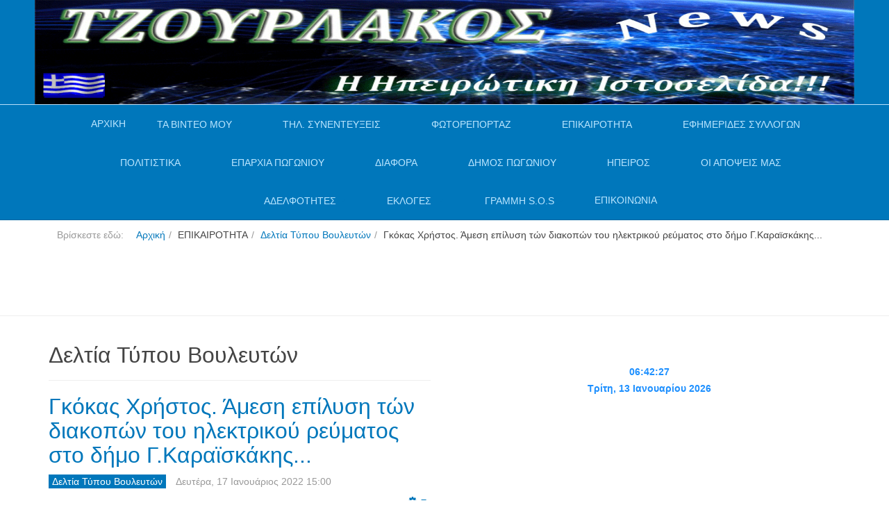

--- FILE ---
content_type: text/html; charset=utf-8
request_url: https://www.tzourlakos.com/news-sp-1119668840/news-sp-1474118019/24597-gkokas-hristos-amesi-epilysi-ton-diakopon-ilektrikoy-revmatos-sto-dimo-g-karaiskaki.html
body_size: 26413
content:

<!DOCTYPE html>
<html lang="el-gr" dir="ltr"
	  class='com_content view-article itemid-321 j36 mm-hover '>

<head prefix="og: http://ogp.me/ns# fb: http://ogp.me/ns/fb# article: http://ogp.me/ns/article#">
	<base href="https://www.tzourlakos.com/">
			<meta http-equiv="content-type" content="text/html; charset=utf-8" />
	<meta name="keywords" content="ipeiros telefonspeak hellas music travels bus train plain fun planet  fan boat vilage foto video pogoni epirus ioannina preveza arta thesprotia epikairotita police news efimerides odoiporikavideo politistikadromena vinteoafieromata mones politistikadromena odiporikavinteo enimerosi adelfotites sullogoi mones laografikamouseia syllogoi news eklisiastikamouseia istoria sunedefkeis Tilefonikes sunedefkseis live sunedefkseis video
Πωγώνι Ιωάννινα,Άρτα,Πρέβεζα,Θεσπρωτία, Ήπειρος,επικαιρότητα οδοιπορικά βίντεο Αφιερώματα σε Λαογραφικά Μουσεία Μονές και Μοναστήρια Τηλεφωνικές συνεντεύξεις Εκδηλώσεις παράδοση χοροί πανηγύρια κλαρίνα Ταξίδια Ρεπορτάζ Ειδήσεις news google googlechrome Firefox opera" />
	<meta name="author" content="Χάρης Καψάλης" />
	<meta name="description" content="Η Ηπειρώτικη Ιστοσελίδα!!! 
Ενημέρωση,Περιήγηση,Βίντεο" />
	<title>Γκόκας Χρήστος. Άμεση επίλυση τών διακοπών του ηλεκτρικού ρεύματος στο δήμο Γ.Καραϊσκάκης... </title>
	<meta property="og:type" content="article" />
	<meta property="og:title" content="Γκόκας Χρήστος. Άμεση επίλυση τών διακοπών του ηλεκτρικού ρεύματος στο δήμο Γ.Καραϊσκάκης..." />
	<meta property="og:url" content="https://www.tzourlakos.com/news-sp-1119668840/news-sp-1474118019/24597-gkokas-hristos-amesi-epilysi-ton-diakopon-ilektrikoy-revmatos-sto-dimo-g-karaiskaki.html" />
	<meta property="og:site_name" content="Τζουρλάκος" />
	<meta property="og:description" content="Η Ηπειρώτικη Ιστοσελίδα!!! 
Ενημέρωση,Περιήγηση,Βίντεο" />
	<meta property="fb:app_id" content="305124920830" />
	<meta property="article:section" content="Δελτία Τύπου Βουλευτών" />
	<meta property="article:published_time" content="2022-01-17 15:00:09" />
	<meta property="og:image" content="https://www.tzourlakos.com/images/stories/KOINOBOULIO/KINAL/GKOKAS-HRISTOS/gkokas-voyli_600x412.jpg" />
	<link href="/templates/tzourlakospurity3/favicon.ico" rel="shortcut icon" type="image/vnd.microsoft.icon" />
	<link href="/t3-assets/css/css-c3a7b-06289.css" rel="stylesheet" type="text/css" />
	<link href="/index.php?option=com_ajax&plugin=arkbootstrap&format=json" rel="stylesheet" type="text/css" />
	<link href="/index.php?option=com_ajax&plugin=arktypography&format=json" rel="stylesheet" type="text/css" />
	<link href="/t3-assets/css/css-0c708-06290.css" rel="stylesheet" type="text/css" />
	<style type="text/css">
.fb_iframe_widget {max-width: none;} .fb_iframe_widget_lift  {max-width: none;}
				.css_fb_photo {
					display: inline;
					position: absolute;
					-moz-opacity:.50;
					filter:alpha(opacity=50);
					opacity:.50;
					z-index: 20;
				}
				.css_fb_photo:hover {
					-moz-opacity:1;
					filter:alpha(opacity=100);
					opacity:1;
				} @media print { .css_buttons0,.css_buttons1,.css_fb_like,.css_fb_share,.css_fb_send,css_fb_photo,.css_twitter,.css_google,.css_google_share,.css_linkedin,.css_pinterest,.css_fb_comments,.css_fb_comments_count { display:none }}
	</style>
	<script src="/t3-assets/js/js-013d9-46017.js" type="text/javascript"></script>
	<script src="//platform.twitter.com/widgets.js" type="text/javascript"></script>
	<script src="/t3-assets/js/js-8c999-46017.js" type="text/javascript"></script>
	<script type="text/javascript">
jQuery(window).on('load',  function() {
				new JCaption('img.caption');
			});jQuery(function($){ $(".hasTooltip").tooltip({"html": true,"container": "body"}); });
					(function() {
						var po = document.createElement('script'); po.type = 'text/javascript'; po.async = true; po.id='facebook-jssdk';
				
po.src = '//connect.facebook.net/el_GR/sdk.js#xfbml=1&version=v2.6';

						var s = document.getElementsByTagName('script')[0]; s.parentNode.insertBefore(po, s);
					})();
				
      
				function getPos(a) { var b = 0,c = 0; if (a.offsetParent) { do b += a.offsetLeft, c += a.offsetTop; while (a = a.offsetParent); return {left: b,top: c}}}        
				
				function fb_click_photo(imgURL,msg){
					FB.getLoginStatus(function(response) {
						if (response.status === 'connected') {
							var uid = response.authResponse.userID;
							var accessToken = response.authResponse.accessToken;
							fb_upload_photo(uid,imgURL,msg);
						} else {
							FB.login(function(response) {
								if (response.authResponse) {
									var uid = response.authResponse.userID;
									fb_upload_photo(uid,imgURL,msg);
								}
							}, {scope: 'user_photos,publish_stream'});
						}
					});
				}
				
				function fb_upload_photo(id,imgURL,msg){
					FB.api('/'+id+'/photos', 'post', {
						message:msg,
						url:imgURL,
					}, function(response){
						if (!response || response.error) {
							alert('Error occured uploading the photo to your profile: '+response.error);
						} else {
							alert('The photo has been successfully uploaded.' );
						}
					});
				}
				window.___gcfg = {
					lang: 'en-US'
				};
				(function() {
					var po = document.createElement('script'); po.type = 'text/javascript'; po.async = true;
					po.src = 'https://apis.google.com/js/plusone.js';
					var s = document.getElementsByTagName('script')[0]; s.parentNode.insertBefore(po, s);
				})();
			(function()
				{
					if(typeof jQuery == 'undefined')
						return;
					
					jQuery(function($)
					{
						if($.fn.squeezeBox)
						{
							$( 'a.modal' ).squeezeBox({ parse: 'rel' });
				
							$( 'img.modal' ).each( function( i, el )
							{
								$(el).squeezeBox({
									handler: 'image',
									url: $( el ).attr( 'src' )
								});
							})
						}
						else if(typeof(SqueezeBox) !== 'undefined')
						{
							$( 'img.modal' ).each( function( i, el )
							{
								SqueezeBox.assign( el, 
								{
									handler: 'image',
									url: $( el ).attr( 'src' )
								});
							});
						}
						
						function jModalClose() 
						{
							if(typeof(SqueezeBox) == 'object')
								SqueezeBox.close();
							else
								ARK.squeezeBox.close();
						}
					
					});
				})();
	</script>

		<link rel="apple-touch-icon-precomposed" sizes="57x57" href="favicon/apple-touch-icon-57x57.png" />
<link rel="apple-touch-icon-precomposed" sizes="114x114" href="favicon/apple-touch-icon-114x114.png" />
<link rel="apple-touch-icon-precomposed" sizes="72x72" href="favicon/apple-touch-icon-72x72.png" />
<link rel="apple-touch-icon-precomposed" sizes="144x144" href="favicon/apple-touch-icon-144x144.png" />
<link rel="apple-touch-icon-precomposed" sizes="60x60" href="favicon/apple-touch-icon-60x60.png" />
<link rel="apple-touch-icon-precomposed" sizes="120x120" href="favicon/apple-touch-icon-120x120.png" />
<link rel="apple-touch-icon-precomposed" sizes="76x76" href="favicon/apple-touch-icon-76x76.png" />
<link rel="apple-touch-icon-precomposed" sizes="152x152" href="favicon/apple-touch-icon-152x152.png" />
<link rel="icon" type="image/png" href="favicon/favicon-196x196.png" sizes="196x196" />
<link rel="icon" type="image/png" href="favicon/favicon-96x96.png" sizes="96x96" />
<link rel="icon" type="image/png" href="favicon/favicon-32x32.png" sizes="32x32" />
<link rel="icon" type="image/png" href="favicon/favicon-16x16.png" sizes="16x16" />
<link rel="icon" type="image/png" href="favicon/favicon-128.png" sizes="128x128" />
<meta name="application-name" content="&nbsp;"/>
<meta name="msapplication-TileColor" content="#FFFFFF" />
<meta name="msapplication-TileImage" content="favicon/mstile-144x144.png" />
<meta name="msapplication-square70x70logo" content="favicon/mstile-70x70.png" />
<meta name="msapplication-square150x150logo" content="favicon/mstile-150x150.png" />
<meta name="msapplication-wide310x150logo" content="favicon/mstile-310x150.png" />
<meta name="msapplication-square310x310logo" content="favicon/mstile-310x310.png" />
<!-- META FOR IOS & HANDHELD -->
	<meta name="viewport" content="width=device-width, initial-scale=1.0, maximum-scale=1.0, user-scalable=no"/>

       <style type="text/stylesheet">
		@-webkit-viewport   { width: device-width; }
		@-moz-viewport      { width: device-width; }
		@-ms-viewport       { width: device-width; }
		@-o-viewport        { width: device-width; }
		@viewport           { width: device-width; }
	</style>
	<script type="text/javascript">
		//<![CDATA[
		if (navigator.userAgent.match(/IEMobile\/10\.0/)) {
			var msViewportStyle = document.createElement("style");
			msViewportStyle.appendChild(
				document.createTextNode("@-ms-viewport{width:auto!important}")
			);
			document.getElementsByTagName("head")[0].appendChild(msViewportStyle);
		}
jQuery(document).ready(function(){
if(window.innerWidth<740){
var vv11 =document.querySelectorAll('a[rel^=boxplus]')
if(vv11){
vv11.forEach(function(a,i){
jQuery(a).on('click',function(e){
e.preventDefault();
window.location=a.href;
})
})
}
}
});
		//]]>
	</script>
<meta name="HandheldFriendly" content="true"/>
<meta name="apple-mobile-web-app-capable" content="YES"/>
<!-- //META FOR IOS & HANDHELD -->




<!-- Le HTML5 shim and media query for IE8 support -->
<!--[if lt IE 9]>
<script src="//html5shim.googlecode.com/svn/trunk/html5.js"></script>
<script type="text/javascript" src="/plugins/system/t3/base-bs3/js/respond.min.js"></script>
<![endif]-->

<!-- You can add Google Analytics here or use T3 Injection feature -->

<!--[if lt IE 9]>
<link rel="stylesheet" href="/templates/tzourlakospurity3/css/ie8.css" type="text/css" />
<![endif]-->
<style>
.page-masthead {
	border-bottom: 1px solid #b8def9;
}

.page-masthead + .container {
position:relative;
min-height: 55px
}
</style>

<!-- Google tag (gtag.js) -->
<script async src="https://www.googletagmanager.com/gtag/js?id=G-63W8ZDSJLK"></script>
<script>
  window.dataLayer = window.dataLayer || [];
  function gtag(){dataLayer.push(arguments);}
  gtag('js', new Date());

  gtag('config', 'G-63W8ZDSJLK');
</script>
</head>

<body><div id='fb-root'></div>

<div class="t3-wrapper"> <!-- Need this wrapper for off-canvas menu. Remove if you don't use of-canvas -->

  
<!-- MAIN NAVIGATION -->
<header id="t3-mainnav" class="wrap navbar navbar-default navbar-fixed-top t3-mainnav">
  
<div class="page-masthead">
	
			<div class="row-feature  " id="Mod206"><div class="container"><div class="row row-feature-ct"><div class="bannergroup">

	<div class="banneritem">
																																														<img
						src="https://www.tzourlakos.com/images/stories/Tzourlakos/tzourlakosnewlogotupo.gif"
						alt="Banner Πανω"
																	/>
											<div class="clr"></div>
	</div>

</div>
</div></div></div>
	</div>


	<!-- OFF-CANVAS -->
		<!-- //OFF-CANVAS -->

	<div class="container">

		<!-- NAVBAR HEADER -->
		<div class="navbar-header">

			<!-- LOGO -->
			<div class="logo logo-text">
				<div class="logo-text">
					<a href="" title="Tzourlakos">
						
												
						<span>Tzourlakos</span>
					</a>
				</div>
			</div>
			<!-- //LOGO -->

											<button type="button" class="navbar-toggle" data-toggle="collapse" data-target=".t3-navbar-collapse">
					<i class="fa fa-bars"></i>
				</button>
			
	    
		</div>
		<!-- //NAVBAR HEADER -->

		<!-- NAVBAR MAIN -->
				<nav class="t3-navbar-collapse navbar-collapse collapse"></nav>
		
		<nav class="t3-navbar navbar-collapse collapse">
			<div  class="t3-megamenu animate slide"  data-duration="200" data-responsive="true">
<ul itemscope itemtype="http://www.schema.org/SiteNavigationElement" class="nav navbar-nav level0">
<li itemprop='name'  data-id="464" data-level="1">
<a itemprop='url' class="" href="/"   data-target="#">ΑΡΧΙΚΗ </a>

</li>
<li itemprop='name' class="dropdown mega" data-id="2" data-level="1">
<span class=" dropdown-toggle separator"   data-target="#" data-toggle="dropdown"> ΤΑ ΒΙΝΤΕΟ ΜΟΥ<em class="caret"></em></span>

<div class="nav-child dropdown-menu mega-dropdown-menu"  ><div class="mega-dropdown-inner">
<div class="row">
<div class="col-xs-12 mega-col-nav" data-width="12"><div class="mega-inner">
<ul itemscope itemtype="http://www.schema.org/SiteNavigationElement" class="mega-nav level1">
<li itemprop='name' class="dropdown-submenu mega" data-id="4" data-level="2">
<span class=" separator"   data-target="#"> Τζουρλάκος  Βίντεο &gt;&gt;</span>

<div class="nav-child dropdown-menu mega-dropdown-menu"  ><div class="mega-dropdown-inner">
<div class="row">
<div class="col-xs-12 mega-col-nav" data-width="12"><div class="mega-inner">
<ul itemscope itemtype="http://www.schema.org/SiteNavigationElement" class="mega-nav level2">
<li itemprop='name'  data-id="231" data-level="3">
<a itemprop='url' class="" href="/video/tzourlakos/odiporika.html"   data-target="#">Οδοιπορικά Πωγωνίου </a>

</li>
<li itemprop='name'  data-id="672" data-level="3">
<a itemprop='url' class="" href="/video/tzourlakos/odoiporika-zitsas.html"   data-target="#">Οδοιπορικά Ζίτσας </a>

</li>
<li itemprop='name'  data-id="701" data-level="3">
<a itemprop='url' class="" href="/video/tzourlakos/odoiporika-konitsas.html"   data-target="#">Οδοιπορικά Κόνιτσας </a>

</li>
<li itemprop='name' class="dropdown-submenu mega" data-id="243" data-level="3">
<span class=" separator"   data-target="#"> Πανηγύρια  Πωγωνίου</span>

<div class="nav-child dropdown-menu mega-dropdown-menu"  ><div class="mega-dropdown-inner">
<div class="row">
<div class="col-xs-12 mega-col-nav" data-width="12"><div class="mega-inner">
<ul itemscope itemtype="http://www.schema.org/SiteNavigationElement" class="mega-nav level3">
<li itemprop='name'  data-id="232" data-level="4">
<a itemprop='url' class="" href="/video/tzourlakos/panigiria/klarina.html"   data-target="#">Χαραυγής    Πωγωνίου </a>

</li>
<li itemprop='name'  data-id="233" data-level="4">
<a itemprop='url' class="" href="/video/tzourlakos/panigiria/ktismata.html"   data-target="#">Κτισμάτων  Πωγωνίου </a>

</li>
<li itemprop='name'  data-id="234" data-level="4">
<a itemprop='url' class="" href="/video/tzourlakos/panigiria/kastaniani.html"   data-target="#">Καστάνιανης  Πωγωνίου </a>

</li>
<li itemprop='name'  data-id="235" data-level="4">
<a itemprop='url' class="" href="/video/tzourlakos/panigiria/agiamarina.html"   data-target="#">Αγ.Μαρίνας   Πωγωνίου </a>

</li>
<li itemprop='name'  data-id="242" data-level="4">
<a itemprop='url' class="" href="/video/tzourlakos/panigiria/panigiri.html"   data-target="#">Δελβινάκι  Πωγωνίου </a>

</li>
<li itemprop='name'  data-id="244" data-level="4">
<a itemprop='url' class="" href="/video/tzourlakos/panigiria/riaxobo.html"   data-target="#">Ριάχοβο Πωγωνίου(Α.Καλαμά) </a>

</li>
<li itemprop='name'  data-id="246" data-level="4">
<a itemprop='url' class="" href="/video/tzourlakos/panigiria/teriahi-pogonioy.html"   data-target="#">Τεριάχι  Πωγωνίου </a>

</li>
<li itemprop='name'  data-id="642" data-level="4">
<a itemprop='url' class="" href="/video/tzourlakos/panigiria/kato-ravenia.html"   data-target="#">Κάτω Ραβένια </a>

</li>
</ul>
</div></div>
</div>
</div></div>
</li>
<li itemprop='name'  data-id="260" data-level="3">
<a itemprop='url' class="" href="/video/tzourlakos/adelfotita.html"   data-target="#">Εκδηλώσεις Αδελφ/τας Χαραυγής </a>

</li>
<li itemprop='name'  data-id="237" data-level="3">
<a itemprop='url' class="" href="/video/tzourlakos/old.html"   data-target="#"> Βίντεο Αρχείου. </a>

</li>
<li itemprop='name'  data-id="314" data-level="3">
<a itemprop='url' class="" href="/video/tzourlakos/politistika.html"   data-target="#">Πολιτιστικά Βίντεο </a>

</li>
<li itemprop='name'  data-id="238" data-level="3">
<a itemprop='url' class="" href="/video/tzourlakos/koinonika-vinteo.html"   data-target="#">Κοινωνικά (Βίντεο) </a>

</li>
<li itemprop='name'  data-id="334" data-level="3">
<a itemprop='url' class="" href="/video/tzourlakos/mouseia-pogoniou.html"   data-target="#">Μουσεία  Πωγωνίου </a>

</li>
<li itemprop='name'  data-id="241" data-level="3">
<a itemprop='url' class="" href="/video/tzourlakos/eklisies.html"   data-target="#">Μονές Εκκλησίες Πωγωνίου </a>

</li>
<li itemprop='name'  data-id="239" data-level="3">
<a itemprop='url' class="" href="/video/tzourlakos/athlitika-vinteo.html"   data-target="#">Αθλητικά Βίντεο </a>

</li>
<li itemprop='name'  data-id="245" data-level="3">
<a itemprop='url' class="" href="/video/tzourlakos/gefyra.html"   data-target="#">Γεφύρια  Περιοχής </a>

</li>
<li itemprop='name'  data-id="306" data-level="3">
<a itemprop='url' class="" href="/video/tzourlakos/panpogonisiakis-omosp.html"   data-target="#">Πανπωγωνισιακής Ομοσπ. </a>

</li>
<li itemprop='name'  data-id="494" data-level="3">
<a itemprop='url' class="" href="/video/tzourlakos/imerides-synedria.html"   data-target="#">Ημερίδες--Συνέδρια </a>

</li>
<li itemprop='name'  data-id="543" data-level="3">
<a itemprop='url' class="" href="/video/tzourlakos/mones-ipeirou.html"   data-target="#">Μονές--Ηπείρου </a>

</li>
<li itemprop='name'  data-id="548" data-level="3">
<a itemprop='url' class="" href="/video/tzourlakos/diafora-vinteo.html"   data-target="#">Διάφορα Βίντεο </a>

</li>
<li itemprop='name'  data-id="551" data-level="3">
<a itemprop='url' class="" href="/video/tzourlakos/eortastika-vinteo.html"   data-target="#">Εορταστικά Βίντεο </a>

</li>
<li itemprop='name'  data-id="600" data-level="3">
<a itemprop='url' class="" href="/video/tzourlakos/syntages-mageirikis.html"   data-target="#">Συνταγές Μαγειρικής </a>

</li>
<li itemprop='name'  data-id="644" data-level="3">
<a itemprop='url' class="" href="/video/tzourlakos/mouseia-dimoy-zitsas.html"   data-target="#">Μουσεία Δήμου Ζίτσας </a>

</li>
<li itemprop='name'  data-id="688" data-level="3">
<a itemprop='url' class="" href="/video/tzourlakos/odoiporika-dodonis.html"   data-target="#">Οδοιπορικά Δωδώνης </a>

</li>
</ul>
</div></div>
</div>
</div></div>
</li>
<li itemprop='name' class="dropdown-submenu mega" data-id="643" data-level="2">
<span class=" separator"   data-target="#"> DRONE-VIDEO</span>

<div class="nav-child dropdown-menu mega-dropdown-menu"  ><div class="mega-dropdown-inner">
<div class="row">
<div class="col-xs-12 mega-col-nav" data-width="12"><div class="mega-inner">
<ul itemscope itemtype="http://www.schema.org/SiteNavigationElement" class="mega-nav level2">
<li itemprop='name'  data-id="679" data-level="3">
<a itemprop='url' class="" href="/video/drone-video/drone-video-pogonioy.html"   data-target="#">DRONE Βίντεο Πωγωνίου </a>

</li>
<li itemprop='name'  data-id="680" data-level="3">
<a itemprop='url' class="" href="/video/drone-video/drone-video-zitsas.html"   data-target="#">DRONE Βίντεο Ζίτσας </a>

</li>
</ul>
</div></div>
</div>
</div></div>
</li>
<li itemprop='name'  data-id="189" data-level="2">
<a itemprop='url' class="" href="/video/mones-eklisies-zitsas.html"   data-target="#">Μονές Εκκλησίες Ζίτσας </a>

</li>
<li itemprop='name'  data-id="700" data-level="2">
<a itemprop='url' class="" href="/video/mones-ekklisies-konitsas.html"   data-target="#">Μονές-Εκκλησίες Κόνιτσας! </a>

</li>
<li itemprop='name'  data-id="542" data-level="2">
<a itemprop='url' class="" href="/video/kivotos-tou-kosmou-ipeiros/com-spupgrade-database-submenu.html"   data-target="#">Κιβωτός του Κόσμου (Ήπειρος) </a>

</li>
<li itemprop='name'  data-id="142" data-level="2">
<a itemprop='url' class="" href="/video/polifonikotragoydi.html"   data-target="#">Πολυφωνικό Τραγούδι </a>

</li>
<li itemprop='name'  data-id="131" data-level="2">
<a itemprop='url' class="" href="/video/petroloykas.html"   data-target="#">Μουσικά  βίντεό κλίπ </a>

</li>
<li itemprop='name'  data-id="138" data-level="2">
<a itemprop='url' class="" href="/video/omilies.html"   data-target="#">Ομιλίες Πολιτικών </a>

</li>
<li itemprop='name'  data-id="3" data-level="2">
<a itemprop='url' class="" href="/video/com-spupgrade-database-submenu/athlitika-attalos.html"   data-target="#">Αθλητικά  (Άτταλος) </a>

</li>
</ul>
</div></div>
</div>
</div></div>
</li>
<li itemprop='name' class="dropdown mega" data-id="226" data-level="1">
<span class=" dropdown-toggle separator"   data-target="#" data-toggle="dropdown"> ΤΗΛ. ΣΥΝΕΝΤΕΥΞΕΙΣ<em class="caret"></em></span>

<div class="nav-child dropdown-menu mega-dropdown-menu"  ><div class="mega-dropdown-inner">
<div class="row">
<div class="col-xs-12 mega-col-nav" data-width="12"><div class="mega-inner">
<ul itemscope itemtype="http://www.schema.org/SiteNavigationElement" class="mega-nav level1">
<li itemprop='name' class="dropdown-submenu mega" data-id="614" data-level="2">
<span class=" separator"   data-target="#"> Τοπικής Αυτοδιοίκησης</span>

<div class="nav-child dropdown-menu mega-dropdown-menu"  ><div class="mega-dropdown-inner">
<div class="row">
<div class="col-xs-12 mega-col-nav" data-width="12"><div class="mega-inner">
<ul itemscope itemtype="http://www.schema.org/SiteNavigationElement" class="mega-nav level2">
<li itemprop='name'  data-id="302" data-level="3">
<a itemprop='url' class="" href="/til-synentefkseis/topikis-aftodioikisis/dimospogoniou.html"   data-target="#">Δήμος Πωγωνίου </a>

</li>
<li itemprop='name'  data-id="318" data-level="3">
<a itemprop='url' class="" href="/til-synentefkseis/topikis-aftodioikisis/preveza.html"   data-target="#">Δήμος Πρεβέζης </a>

</li>
<li itemprop='name'  data-id="319" data-level="3">
<a itemprop='url' class="" href="/til-synentefkseis/topikis-aftodioikisis/konitsa.html"   data-target="#">Δήμος Κόνιτσας </a>

</li>
<li itemprop='name'  data-id="320" data-level="3">
<a itemprop='url' class="" href="/til-synentefkseis/topikis-aftodioikisis/filiates.html"   data-target="#">Δήμος Φιλιατών </a>

</li>
<li itemprop='name'  data-id="536" data-level="3">
<a itemprop='url' class="" href="/til-synentefkseis/topikis-aftodioikisis/artas.html"   data-target="#">Άρτας </a>

</li>
<li itemprop='name'  data-id="599" data-level="3">
<a itemprop='url' class="" href="/til-synentefkseis/topikis-aftodioikisis/dimou-ioanniton.html"   data-target="#">Δήμου Ιωαννιτών </a>

</li>
<li itemprop='name'  data-id="627" data-level="3">
<a itemprop='url' class="" href="/til-synentefkseis/topikis-aftodioikisis/dimos-souliou.html"   data-target="#">Δήμος Σουλίου </a>

</li>
<li itemprop='name'  data-id="635" data-level="3">
<a itemprop='url' class="" href="/til-synentefkseis/topikis-aftodioikisis/dimos-zitsas.html"   data-target="#">Δήμος Ζίτσας </a>

</li>
<li itemprop='name'  data-id="638" data-level="3">
<a itemprop='url' class="" href="/til-synentefkseis/topikis-aftodioikisis/dimos-igoymenitsas.html"   data-target="#">Δήμος Ηγουμενίτσας </a>

</li>
</ul>
</div></div>
</div>
</div></div>
</li>
<li itemprop='name'  data-id="304" data-level="2">
<a itemprop='url' class="" href="/til-synentefkseis/news.html"   data-target="#">Ανά---Θέμα </a>

</li>
<li itemprop='name' class="dropdown-submenu mega" data-id="684" data-level="2">
<span class=" separator"   data-target="#"> SKYPE Συνεντεύξεις &gt;</span>

<div class="nav-child dropdown-menu mega-dropdown-menu"  ><div class="mega-dropdown-inner">
<div class="row">
<div class="col-xs-12 mega-col-nav" data-width="12"><div class="mega-inner">
<ul itemscope itemtype="http://www.schema.org/SiteNavigationElement" class="mega-nav level2">
<li itemprop='name'  data-id="697" data-level="3">
<a itemprop='url' class="" href="/til-synentefkseis/skype-synedefxeis/skype-tzourlakos.html"   data-target="#">SKYPE. Τζουρλάκος </a>

</li>
<li itemprop='name'  data-id="694" data-level="3">
<a itemprop='url' class="" href="/til-synentefkseis/skype-synedefxeis/skype-eortastika-minymata.html"   data-target="#">SKYPE. Εορταστικά Μηνύματα </a>

</li>
<li itemprop='name'  data-id="691" data-level="3">
<a itemprop='url' class="" href="/til-synentefkseis/skype-synedefxeis/skype-perifereias-ipeirou.html"   data-target="#">SKYPE. Περιφέρειας Ηπείρου </a>

</li>
<li itemprop='name'  data-id="690" data-level="3">
<a itemprop='url' class="" href="/til-synentefkseis/skype-synedefxeis/skype-dimos-pogoniou.html"   data-target="#">SKYPE. Δήμος Πωγωνίου </a>

</li>
<li itemprop='name'  data-id="692" data-level="3">
<a itemprop='url' class="" href="/til-synentefkseis/skype-synedefxeis/skype-dimos-zitsas.html"   data-target="#">SKYPE. Δήμος Ζίτσας </a>

</li>
<li itemprop='name'  data-id="693" data-level="3">
<a itemprop='url' class="" href="/til-synentefkseis/skype-synedefxeis/skype-politon.html"   data-target="#">SKYPE. Πολιτών </a>

</li>
<li itemprop='name'  data-id="696" data-level="3">
<a itemprop='url' class="" href="/til-synentefkseis/skype-synedefxeis/skype-dimos-konitsas.html"   data-target="#">SKYPE.Δήμος Κόνιτσας </a>

</li>
<li itemprop='name'  data-id="698" data-level="3">
<a itemprop='url' class="" href="/til-synentefkseis/skype-synedefxeis/skype-p-s-e.html"   data-target="#">SKYPE. Π.Σ.Ε. </a>

</li>
<li itemprop='name'  data-id="699" data-level="3">
<a itemprop='url' class="" href="/til-synentefkseis/skype-synedefxeis/skype-panpogonisiaki-omospondia.html"   data-target="#">SKYPE.Πανπωγωνισιακή Ομοσπονδία </a>

</li>
<li itemprop='name'  data-id="707" data-level="3">
<a itemprop='url' class="" href="/til-synentefkseis/skype-synedefxeis/skype-koinovoylio.html"   data-target="#">SKYPE. Κοινοβούλιο </a>

</li>
</ul>
</div></div>
</div>
</div></div>
</li>
<li itemprop='name'  data-id="628" data-level="2">
<a itemprop='url' class="" href="/til-synentefkseis/live-synenteykseis.html"   data-target="#">LIVE Συνεντεύξεις </a>

</li>
<li itemprop='name'  data-id="611" data-level="2">
<a itemprop='url' class="" href="/til-synentefkseis/eortastika-minymata.html"   data-target="#">Εορταστικά Μηνύματα </a>

</li>
<li itemprop='name'  data-id="301" data-level="2">
<a itemprop='url' class="" href="/til-synentefkseis/perifereias-ipeiroy.html"   data-target="#">Περιφέρειας Ηπείρου </a>

</li>
<li itemprop='name'  data-id="303" data-level="2">
<a itemprop='url' class="" href="/til-synentefkseis/panip-synom-ellados.html"   data-target="#">Πανηπ.Συνομ.Ελλάδος </a>

</li>
<li itemprop='name'  data-id="340" data-level="2">
<a itemprop='url' class="" href="/til-synentefkseis/police.html"   data-target="#">Αστυνομίας </a>

</li>
<li itemprop='name'  data-id="341" data-level="2">
<a itemprop='url' class="" href="/til-synentefkseis/shcool-sholeia-ekpedeusi.html"   data-target="#">Εκπαιδευτικοί </a>

</li>
<li itemprop='name'  data-id="315" data-level="2">
<a itemprop='url' class="" href="/til-synentefkseis/kalitexnes.html"   data-target="#">Καλλιτέχνες </a>

</li>
<li itemprop='name'  data-id="594" data-level="2">
<a itemprop='url' class="" href="/til-synentefkseis/panpogonisiakis-omospondias.html"   data-target="#">Πανπωγωνισιακής Ομοσπονδίας </a>

</li>
<li itemprop='name'  data-id="305" data-level="2">
<a itemprop='url' class="" href="/til-synentefkseis/news-sp-66077039.html"   data-target="#">Κοινοβουλίου </a>

</li>
<li itemprop='name'  data-id="342" data-level="2">
<a itemprop='url' class="" href="/til-synentefkseis/tokoino.html"   data-target="#">Πολιτών </a>

</li>
<li itemprop='name'  data-id="533" data-level="2">
<a itemprop='url' class="" href="/til-synentefkseis/ekklisias.html"   data-target="#">Εκκλησίας </a>

</li>
</ul>
</div></div>
</div>
</div></div>
</li>
<li itemprop='name' class="dropdown mega" data-id="359" data-level="1">
<span class=" dropdown-toggle separator"   data-target="#" data-toggle="dropdown"> ΦΩΤΟΡΕΠΟΡΤΑΖ<em class="caret"></em></span>

<div class="nav-child dropdown-menu mega-dropdown-menu"  ><div class="mega-dropdown-inner">
<div class="row">
<div class="col-xs-12 mega-col-nav" data-width="12"><div class="mega-inner">
<ul itemscope itemtype="http://www.schema.org/SiteNavigationElement" class="mega-nav level1">
<li itemprop='name'  data-id="360" data-level="2">
<a itemprop='url' class="" href="/fotoreportaz/panpogonisiaki-foto.html"   data-target="#">Πανπωγωνισιακή (Φωτό) </a>

</li>
<li itemprop='name'  data-id="629" data-level="2">
<a itemprop='url' class="" href="/fotoreportaz/xoria-pogoniou-foto.html"   data-target="#">Χωριά Πωγωνίου (Φωτό) </a>

</li>
<li itemprop='name'  data-id="681" data-level="2">
<a itemprop='url' class="" href="/fotoreportaz/horia-zitsa-foto.html"   data-target="#">Χωριά Ζίτσας Φωτό </a>

</li>
<li itemprop='name'  data-id="631" data-level="2">
<a itemprop='url' class="" href="/fotoreportaz/syllogon-foto.html"   data-target="#">Συλλόγων Φωτό </a>

</li>
<li itemprop='name'  data-id="682" data-level="2">
<a itemprop='url' class="" href="/fotoreportaz/arxaiologikoi-xoroi-zitsas.html"   data-target="#">Αρχαιολογικοί χώροι Ζίτσας!!! </a>

</li>
<li itemprop='name'  data-id="630" data-level="2">
<a itemprop='url' class="" href="/fotoreportaz/p-s-e-fotografies.html"   data-target="#">Π.Σ.Ε. Φωτογραφίες </a>

</li>
<li itemprop='name'  data-id="639" data-level="2">
<a itemprop='url' class="" href="/fotoreportaz/politikoi-foto.html"   data-target="#">Πολιτικοί--Φωτό </a>

</li>
<li itemprop='name'  data-id="706" data-level="2">
<a itemprop='url' class="" href="/fotoreportaz/foto-xoria-konitsas.html"   data-target="#">Φωτό Χωριά Κόνιτσας. </a>

</li>
</ul>
</div></div>
</div>
</div></div>
</li>
<li itemprop='name' class="active dropdown mega" data-id="279" data-level="1">
<span class=" dropdown-toggle separator"   data-target="#" data-toggle="dropdown"> ΕΠΙΚΑΙΡΟΤΗΤΑ<em class="caret"></em></span>

<div class="nav-child dropdown-menu mega-dropdown-menu"  ><div class="mega-dropdown-inner">
<div class="row">
<div class="col-xs-12 mega-col-nav" data-width="12"><div class="mega-inner">
<ul itemscope itemtype="http://www.schema.org/SiteNavigationElement" class="mega-nav level1">
<li itemprop='name'  data-id="316" data-level="2">
<a itemprop='url' class="" href="/news-sp-1119668840/police.html"   data-target="#">Αστυνομικό Δελτίο </a>

</li>
<li itemprop='name'  data-id="275" data-level="2">
<a itemprop='url' class="" href="/news-sp-1119668840/news.html"   data-target="#">Ήπειρος </a>

</li>
<li itemprop='name'  data-id="550" data-level="2">
<a itemprop='url' class="" href="/news-sp-1119668840/apergies.html"   data-target="#">Απεργίες--Συλλαλητήρια </a>

</li>
<li itemprop='name'  data-id="313" data-level="2">
<a itemprop='url' class="" href="/news-sp-1119668840/ioannina.html"   data-target="#">Ιωάννινα </a>

</li>
<li itemprop='name'  data-id="312" data-level="2">
<a itemprop='url' class="" href="/news-sp-1119668840/news-sp-479283946.html"   data-target="#">Άρτα </a>

</li>
<li itemprop='name'  data-id="311" data-level="2">
<a itemprop='url' class="" href="/news-sp-1119668840/news-sp-2073690095.html"   data-target="#">Πρέβεζα </a>

</li>
<li itemprop='name'  data-id="310" data-level="2">
<a itemprop='url' class="" href="/news-sp-1119668840/news-sp-970694768.html"   data-target="#">Θεσπρωτία </a>

</li>
<li itemprop='name'  data-id="528" data-level="2">
<a itemprop='url' class="" href="/news-sp-1119668840/halls-news-voyli.html"   data-target="#">Πολιτική </a>

</li>
<li itemprop='name'  data-id="517" data-level="2">
<a itemprop='url' class="" href="/news-sp-1119668840/diethni.html"   data-target="#">Διεθνή </a>

</li>
<li itemprop='name'  data-id="333" data-level="2">
<a itemprop='url' class="" href="/news-sp-1119668840/politiki.html"   data-target="#">Ελλάδα </a>

</li>
<li itemprop='name'  data-id="291" data-level="2">
<a itemprop='url' class="" href="/news-sp-1119668840/footboal.html"   data-target="#">Αθλητικά </a>

</li>
<li itemprop='name' class="current active" data-id="321" data-level="2">
<a itemprop='url' class="" href="/news-sp-1119668840/news-sp-1474118019.html"   data-target="#">Δελτία Τύπου Βουλευτών </a>

</li>
<li itemprop='name'  data-id="534" data-level="2">
<a itemprop='url' class="" href="/news-sp-1119668840/texnologia.html"   data-target="#">Τεχνολογία </a>

</li>
<li itemprop='name'  data-id="544" data-level="2">
<a itemprop='url' class="" href="/news-sp-1119668840/elliniki-oikonomia.html"   data-target="#">Ελληνική Οικονομία </a>

</li>
</ul>
</div></div>
</div>
</div></div>
</li>
<li itemprop='name' class="dropdown mega" data-id="168" data-level="1">
<span class=" dropdown-toggle separator"   data-target="#" data-toggle="dropdown"> ΕΦΗΜΕΡΙΔΕΣ ΣΥΛΛΟΓΩΝ<em class="caret"></em></span>

<div class="nav-child dropdown-menu mega-dropdown-menu"  ><div class="mega-dropdown-inner">
<div class="row">
<div class="col-xs-12 mega-col-nav" data-width="12"><div class="mega-inner">
<ul itemscope itemtype="http://www.schema.org/SiteNavigationElement" class="mega-nav level1">
<li itemprop='name'  data-id="687" data-level="2">
<a itemprop='url' class="" href="/efimerides-syllogon/efim-xaravgi-sto-pogoni.html"   data-target="#">Εφημ. Χαραυγή στο Πωγώνι </a>

</li>
<li itemprop='name'  data-id="667" data-level="2">
<a itemprop='url' class="" href="/efimerides-syllogon/efim-adelf-tas-vissanis-pogonioy.html"   data-target="#">Εφημ.Αδελφ/τας Βήσσανης Πωγωνίου </a>

</li>
<li itemprop='name'  data-id="677" data-level="2">
<a itemprop='url' class="" href="/efimerides-syllogon/efim-adelftas-zitsas-ionanninon.html"   data-target="#">Εφημ.Αδελφ/τας Ζίτσας Ιωαννίνων </a>

</li>
<li itemprop='name'  data-id="666" data-level="2">
<a itemprop='url' class="" href="/efimerides-syllogon/efim-adelf-tas-kastanianis-pogonioy.html"   data-target="#">Εφημ.Αδελφ/τας Καστάνιανης Πωγωνίου </a>

</li>
<li itemprop='name'  data-id="669" data-level="2">
<a itemprop='url' class="" href="/efimerides-syllogon/efim-adelf-tas-ligopsinon-zitsas.html"   data-target="#">Εφημ.Αδελφ/τας Λιγοψινών Ζίτσας </a>

</li>
<li itemprop='name'  data-id="705" data-level="2">
<a itemprop='url' class="" href="/efimerides-syllogon/efimerida-adelf-selladiton-artas.html"   data-target="#">Εφημερίδα Αδελφ.Σελλαδιτών Άρτας </a>

</li>
<li itemprop='name'  data-id="665" data-level="2">
<a itemprop='url' class="" href="/efimerides-syllogon/efim-adelf-tas-haravgis-pogonioy.html"   data-target="#">Εφημ.Αδελφ/τας Χαραυγής Πωγωνίου </a>

</li>
<li itemprop='name'  data-id="668" data-level="2">
<a itemprop='url' class="" href="/efimerides-syllogon/efim-enosis-kerasovoy-pogonioy.html"   data-target="#">Εφημ.Ένωσης Κεράσοβου Πωγωνίου </a>

</li>
<li itemprop='name'  data-id="670" data-level="2">
<a itemprop='url' class="" href="/efimerides-syllogon/efim-i-foni-toy-geroplatanoy.html"   data-target="#">Εφημ.Η Φωνή του Γεροπλατάνου </a>

</li>
<li itemprop='name'  data-id="671" data-level="2">
<a itemprop='url' class="" href="/efimerides-syllogon/efim-adelf-tas-kryonerioy-pogonioy.html"   data-target="#">Εφημ.Αδελφ/τας Κρυονερίου Πωγωνίου </a>

</li>
<li itemprop='name'  data-id="664" data-level="2">
<a itemprop='url' class="" href="/efimerides-syllogon/efim-p-s-e.html"   data-target="#">Εφημ.Π.Σ.Ε </a>

</li>
</ul>
</div></div>
</div>
</div></div>
</li>
<li itemprop='name' class="dropdown mega" data-id="205" data-level="1">
<span class=" dropdown-toggle separator"   data-target="#" data-toggle="dropdown"> ΠΟΛΙΤΙΣΤΙΚΑ<em class="caret"></em></span>

<div class="nav-child dropdown-menu mega-dropdown-menu"  ><div class="mega-dropdown-inner">
<div class="row">
<div class="col-xs-12 mega-col-nav" data-width="12"><div class="mega-inner">
<ul itemscope itemtype="http://www.schema.org/SiteNavigationElement" class="mega-nav level1">
<li itemprop='name'  data-id="322" data-level="2">
<a itemprop='url' class="" href="/kalitexnika/politistika-dromena.html"   data-target="#">Πολιτιστικά Δρώμενα </a>

</li>
<li itemprop='name'  data-id="535" data-level="2">
<a itemprop='url' class="" href="/kalitexnika/parousiasi-vivlion.html"   data-target="#">Παρουσίαση Βιβλίων </a>

</li>
<li itemprop='name'  data-id="294" data-level="2">
<a itemprop='url' class="" href="/kalitexnika/theatro.html"   data-target="#">Πάμε  Θέατρο </a>

</li>
<li itemprop='name'  data-id="224" data-level="2">
<a itemprop='url' class="" href="/kalitexnika/panygyria-dimoy-pogonioy.html"   data-target="#">Πανηγύρια Δήμου Πωγωνίου </a>

</li>
<li itemprop='name'  data-id="546" data-level="2">
<a itemprop='url' class="" href="/kalitexnika/synedria-imerides.html"   data-target="#">Συνέδρια-Ημερίδες </a>

</li>
<li itemprop='name'  data-id="214" data-level="2">
<a itemprop='url' class="" href="/kalitexnika/show.html"   data-target="#">Καλλιτεχνικά </a>

</li>
<li itemprop='name'  data-id="529" data-level="2">
<a itemprop='url' class="" href="/kalitexnika/kinimatografos.html"   data-target="#">Κινηματογράφος </a>

</li>
<li itemprop='name'  data-id="545" data-level="2">
<a itemprop='url' class="" href="/kalitexnika/diaskedasi.html"   data-target="#">Διασκέδαση </a>

</li>
<li itemprop='name'  data-id="593" data-level="2">
<a itemprop='url' class="" href="/kalitexnika/ektheseis.html"   data-target="#">Εκθέσεις </a>

</li>
<li itemprop='name'  data-id="601" data-level="2">
<a itemprop='url' class="" href="/kalitexnika/koinonika-syllogon.html"   data-target="#">Κοινωνικά--Συλλόγων </a>

</li>
</ul>
</div></div>
</div>
</div></div>
</li>
<li itemprop='name' class="dropdown mega" data-id="33" data-level="1">
<span class=" dropdown-toggle separator"   data-target="#" data-toggle="dropdown"> ΕΠΑΡΧΙΑ ΠΩΓΩΝΙΟΥ<em class="caret"></em></span>

<div class="nav-child dropdown-menu mega-dropdown-menu"  ><div class="mega-dropdown-inner">
<div class="row">
<div class="col-xs-12 mega-col-nav" data-width="12"><div class="mega-inner">
<ul itemscope itemtype="http://www.schema.org/SiteNavigationElement" class="mega-nav level1">
<li itemprop='name' class="dropdown-submenu mega" data-id="347" data-level="2">
<span class=" separator"   data-target="#"> Παν-Πωγωνησιακή Ομοσπονδία &gt;</span>

<div class="nav-child dropdown-menu mega-dropdown-menu"  ><div class="mega-dropdown-inner">
<div class="row">
<div class="col-xs-12 mega-col-nav" data-width="12"><div class="mega-inner">
<ul itemscope itemtype="http://www.schema.org/SiteNavigationElement" class="mega-nav level2">
<li itemprop='name'  data-id="348" data-level="3">
<a itemprop='url' class="" href="/eparhia-pogonioy/panpogonisiakiomospondia/sumboulio.html"   data-target="#">Διοικητικό Συμβούλιο </a>

</li>
<li itemprop='name'  data-id="349" data-level="3">
<a itemprop='url' class="" href="/eparhia-pogonioy/panpogonisiakiomospondia/panpogonisiakiomospondia.html"   data-target="#">Ανακοινώσεις Παν-Πωγωνησιακής </a>

</li>
<li itemprop='name'  data-id="520" data-level="3">
<a itemprop='url' class="" href="/eparhia-pogonioy/panpogonisiakiomospondia/ekdiloseis.html"   data-target="#">Εκδηλώσεις </a>

</li>
</ul>
</div></div>
</div>
</div></div>
</li>
<li itemprop='name' class="dropdown-submenu mega" data-id="18" data-level="2">
<span class=" separator"   data-target="#"> Χαραυγη Πωγωνιου</span>

<div class="nav-child dropdown-menu mega-dropdown-menu"  ><div class="mega-dropdown-inner">
<div class="row">
<div class="col-xs-12 mega-col-nav" data-width="12"><div class="mega-inner">
<ul itemscope itemtype="http://www.schema.org/SiteNavigationElement" class="mega-nav level2">
<li itemprop='name'  data-id="104" data-level="3">
<a itemprop='url' class="" href="/eparhia-pogonioy/haraugi-pogoniou/to-xorio-mas.html"   data-target="#">Το Χωριό μας </a>

</li>
<li itemprop='name'  data-id="120" data-level="3">
<a itemprop='url' class="" href="/eparhia-pogonioy/haraugi-pogoniou/ejoklisia.html"   data-target="#">Τα Εξωκλήσια του Χωριού </a>

</li>
<li itemprop='name'  data-id="20" data-level="3">
<a itemprop='url' class="" href="/eparhia-pogonioy/haraugi-pogoniou/photos-xoriou.html"   data-target="#">Φωτογραφίες του Χωριού </a>

</li>
<li itemprop='name'  data-id="16" data-level="3">
<a itemprop='url' class="" href="/eparhia-pogonioy/haraugi-pogoniou/classifieds.html"   data-target="#">Αγγελίες </a>

</li>
<li itemprop='name'  data-id="88" data-level="3">
<a itemprop='url' class="" href="/eparhia-pogonioy/haraugi-pogoniou/iroon.html"   data-target="#">Η Φωνή Της Νεολαίας </a>

</li>
<li itemprop='name' class="dropdown-submenu mega" data-id="112" data-level="3">
<a itemprop='url' class="" href="/eparhia-pogonioy/haraugi-pogoniou/xlorida.html"   data-target="#">Χλωρίδα </a>

<div class="nav-child dropdown-menu mega-dropdown-menu"  ><div class="mega-dropdown-inner">
<div class="row">
<div class="col-xs-12 mega-col-nav" data-width="12"><div class="mega-inner">
<ul itemscope itemtype="http://www.schema.org/SiteNavigationElement" class="mega-nav level3">
<li itemprop='name'  data-id="113" data-level="4">
<a itemprop='url' class="" href="http://www.tzourlakos.com/eparhia-pogonioy/haraugi-pogoniou/xlorida/panida.html"   data-target="#">Πανίδα </a>

</li>
</ul>
</div></div>
</div>
</div></div>
</li>
<li itemprop='name'  data-id="225" data-level="3">
<a itemprop='url' class="" href="/eparhia-pogonioy/haraugi-pogoniou/kinonika.html"   data-target="#">Κοινωνικά </a>

</li>
<li itemprop='name'  data-id="247" data-level="3">
<a itemprop='url' class="" href="/eparhia-pogonioy/haraugi-pogoniou/telefon.html"   data-target="#">Χρήσιμα τηλέφωνα </a>

</li>
</ul>
</div></div>
</div>
</div></div>
</li>
<li itemprop='name'  data-id="105" data-level="2">
<a itemprop='url' class="" href="/eparhia-pogonioy/pogoni.html"   data-target="#">Το  Πωγώνι </a>

</li>
<li itemprop='name'  data-id="174" data-level="2">
<a itemprop='url' class="" href="/eparhia-pogonioy/kalpaki.html"   data-target="#">Καλπάκι </a>

</li>
<li itemprop='name'  data-id="108" data-level="2">
<a itemprop='url' class="" href="/eparhia-pogonioy/dimos-delvinakioy.html"   data-target="#">Δελβινάκι </a>

</li>
<li itemprop='name'  data-id="171" data-level="2">
<a itemprop='url' class="" href="/eparhia-pogonioy/news.html"   data-target="#">Τοπική Επικαιρότητα </a>

</li>
<li itemprop='name'  data-id="540" data-level="2">
<a itemprop='url' class="" href="/eparhia-pogonioy/koinonika-pogoniou.html"   data-target="#">Κοινωνικά  Πωγωνίου </a>

</li>
</ul>
</div></div>
</div>
</div></div>
</li>
<li itemprop='name' class="dropdown mega" data-id="125" data-level="1">
<span class=" dropdown-toggle separator"   data-target="#" data-toggle="dropdown"> ΔΙΑΦΟΡΑ<em class="caret"></em></span>

<div class="nav-child dropdown-menu mega-dropdown-menu"  ><div class="mega-dropdown-inner">
<div class="row">
<div class="col-xs-12 mega-col-nav" data-width="12"><div class="mega-inner">
<ul itemscope itemtype="http://www.schema.org/SiteNavigationElement" class="mega-nav level1">
<li itemprop='name'  data-id="127" data-level="2">
<a itemprop='url' class="" href="/diafora-themata/taxi.html"   data-target="#">ΤΟ ΤΑΞΙ Ιστορίες </a>

</li>
<li itemprop='name' class="dropdown-submenu mega" data-id="164" data-level="2">
<span class=" separator"   data-target="#"> ΘΡΗΣΚΕΙΑ</span>

<div class="nav-child dropdown-menu mega-dropdown-menu"  ><div class="mega-dropdown-inner">
<div class="row">
<div class="col-xs-12 mega-col-nav" data-width="12"><div class="mega-inner">
<ul itemscope itemtype="http://www.schema.org/SiteNavigationElement" class="mega-nav level2">
<li itemprop='name'  data-id="167" data-level="3">
<a itemprop='url' class="" href="/diafora-themata/dokimi/eklisia.html"   data-target="#">Βιογραφίες Αγίων Χ/Ο </a>

</li>
<li itemprop='name'  data-id="194" data-level="3">
<a itemprop='url' class="" href="/diafora-themata/dokimi/osiosneilos.html"   data-target="#">Προφητείες </a>

</li>
<li itemprop='name'  data-id="223" data-level="3">
<a itemprop='url' class="" href="/diafora-themata/dokimi/sionistes.html"   data-target="#">Οι Σιωνιστές </a>

</li>
<li itemprop='name'  data-id="549" data-level="3">
<a itemprop='url' class="" href="/diafora-themata/dokimi/anakoinoseis-enorion.html"   data-target="#">Ανακοινώσεις Μητροπολιτών </a>

</li>
<li itemprop='name'  data-id="673" data-level="3">
<a itemprop='url' class="" href="/diafora-themata/dokimi/ekpompi-apo-tin-kardia-tis-erimoy.html"   data-target="#">Εκπομπή Από την Καρδιά της Ερήμου!!! </a>

</li>
</ul>
</div></div>
</div>
</div></div>
</li>
<li itemprop='name'  data-id="689" data-level="2">
<a itemprop='url' class="" href="/diafora-themata/prognosi-kairoy.html"   data-target="#">Πρόγνωση Καιρού </a>

</li>
<li itemprop='name'  data-id="702" data-level="2">
<a itemprop='url' class="" href="/diafora-themata/diatrofi.html"   data-target="#">Διατροφή!! </a>

</li>
<li itemprop='name'  data-id="332" data-level="2">
<a itemprop='url' class="" href="/diafora-themata/ygeia.html"   data-target="#">ΥΓΕΙΑ </a>

</li>
<li itemprop='name'  data-id="135" data-level="2">
<a itemprop='url' class="" href="/diafora-themata/gnomika.html"   data-target="#">Ζωής...Γνωμικά!!! </a>

</li>
<li itemprop='name' class="dropdown-submenu mega" data-id="655" data-level="2">
<span class=" separator"   data-target="#"> Ξεΐνης Ποιήματα</span>

<div class="nav-child dropdown-menu mega-dropdown-menu"  ><div class="mega-dropdown-inner">
<div class="row">
<div class="col-xs-12 mega-col-nav" data-width="12"><div class="mega-inner">
<ul itemscope itemtype="http://www.schema.org/SiteNavigationElement" class="mega-nav level2">
<li itemprop='name' class="divider" data-id="663" data-level="3">
<span class=" separator"   data-target="#"> Ξεΐνης Ποιήματα</span>

</li>
<li itemprop='name'  data-id="493" data-level="3">
<a itemprop='url' class="" href="/diafora-themata/xeinis-poiisi/kseinis-nea.html"   data-target="#">Ξεΐνης - Νέα </a>

</li>
<li itemprop='name'  data-id="169" data-level="3">
<a itemprop='url' class="" href="/diafora-themata/xeinis-poiisi/xeinis-diafora.html"   data-target="#">Ξεΐνης - Διάφορα </a>

</li>
<li itemprop='name'  data-id="173" data-level="3">
<a itemprop='url' class="" href="/diafora-themata/xeinis-poiisi/xeinis-erotika.html"   data-target="#">Ξεΐνης - Ερωτικά </a>

</li>
<li itemprop='name'  data-id="521" data-level="3">
<a itemprop='url' class="" href="/diafora-themata/xeinis-poiisi/ta-ipeirotika.html"   data-target="#">Ξεΐνης-Τα Ηπειρώτικα </a>

</li>
</ul>
</div></div>
</div>
</div></div>
</li>
<li itemprop='name'  data-id="265" data-level="2">
<a itemprop='url' class="" href="/diafora-themata/sofos.html"   data-target="#">Ελληνική Φιλοσοφία </a>

</li>
<li itemprop='name'  data-id="19" data-level="2">
<a itemprop='url' class="" href="/diafora-themata/tel-numbers.html"   data-target="#">Χρήσιμα τηλ. </a>

</li>
<li itemprop='name'  data-id="114" data-level="2">
<a itemprop='url' class="" href="/diafora-themata/xrisimes-sumvoules.html"   data-target="#">Χρήσιμες  Συμβουλές </a>

</li>
<li itemprop='name'  data-id="129" data-level="2">
<a itemprop='url' class="" href="/diafora-themata/anekdota.html"   data-target="#">Aνέκδοτα </a>

</li>
<li itemprop='name'  data-id="136" data-level="2">
<a itemprop='url' class="" href="/diafora-themata/drem.html"   data-target="#">Ερμηνείες Ονείρων </a>

</li>
<li itemprop='name'  data-id="141" data-level="2">
<a itemprop='url' class="" href="/diafora-themata/gnomika-sp-545738168.html"   data-target="#">Ήξερες Ότι... </a>

</li>
<li itemprop='name'  data-id="143" data-level="2">
<a itemprop='url' class="" href="/diafora-themata/agrotikesergasies.html"   data-target="#">Αγροτικές Εργασίες </a>

</li>
<li itemprop='name'  data-id="554" data-level="2">
<a itemprop='url' class="" href="/diafora-themata/yiothesies-zoon.html"   data-target="#">Υιοθεσίες Ζώων </a>

</li>
</ul>
</div></div>
</div>
</div></div>
</li>
<li itemprop='name' class="dropdown mega" data-id="170" data-level="1">
<span class=" dropdown-toggle separator"   data-target="#" data-toggle="dropdown"> ΔΗΜΟΣ  ΠΩΓΩΝΙΟΥ<em class="caret"></em></span>

<div class="nav-child dropdown-menu mega-dropdown-menu"  ><div class="mega-dropdown-inner">
<div class="row">
<div class="col-xs-12 mega-col-nav" data-width="12"><div class="mega-inner">
<ul itemscope itemtype="http://www.schema.org/SiteNavigationElement" class="mega-nav level1">
<li itemprop='name'  data-id="300" data-level="2">
<a itemprop='url' class="" href="/news/deltiatypou.html"   data-target="#">Δελτία Τύπου Δ.Σ.Πωγωνίου </a>

</li>
<li itemprop='name'  data-id="249" data-level="2">
<a itemprop='url' class="" href="/news/pogoni.html"   data-target="#">Υπηρεσίες Δήμου Πωγωνίου </a>

</li>
<li itemprop='name'  data-id="248" data-level="2">
<a itemprop='url' class="" href="/news/simvoylio.html"   data-target="#">Βιογραφικά Δ.Σ.Πωγωνίου </a>

</li>
<li itemprop='name'  data-id="258" data-level="2">
<a itemprop='url' class="" href="/news/news-sp-893474508.html"   data-target="#">Δημοσιεύσεις Μελών Δ.Σ </a>

</li>
<li itemprop='name'  data-id="250" data-level="2">
<a itemprop='url' class="" href="/news/pogoni-sp-409555453.html"   data-target="#">Ιστορικά Βίντεο Πωγωνίου </a>

</li>
</ul>
</div></div>
</div>
</div></div>
</li>
<li itemprop='name' class="dropdown mega" data-id="252" data-level="1">
<span class=" dropdown-toggle separator"   data-target="#" data-toggle="dropdown"> ΗΠΕΙΡΟΣ<em class="caret"></em></span>

<div class="nav-child dropdown-menu mega-dropdown-menu"  ><div class="mega-dropdown-inner">
<div class="row">
<div class="col-xs-12 mega-col-nav" data-width="12"><div class="mega-inner">
<ul itemscope itemtype="http://www.schema.org/SiteNavigationElement" class="mega-nav level1">
<li itemprop='name' class="dropdown-submenu mega" data-id="268" data-level="2">
<span class=" separator"   data-target="#"> Περιφέρεια Ηπείρου</span>

<div class="nav-child dropdown-menu mega-dropdown-menu"  ><div class="mega-dropdown-inner">
<div class="row">
<div class="col-xs-12 mega-col-nav" data-width="12"><div class="mega-inner">
<ul itemscope itemtype="http://www.schema.org/SiteNavigationElement" class="mega-nav level2">
<li itemprop='name'  data-id="271" data-level="3">
<a itemprop='url' class="" href="/epirus/perifereia-ipeiroy/anakoi-perifereias-ipeiroy.html"   data-target="#">Ανακ.Περιφέρειας Ηπείρου. </a>

</li>
<li itemprop='name'  data-id="509" data-level="3">
<a itemprop='url' class="" href="/epirus/perifereia-ipeiroy/p-e-artas.html"   data-target="#">Π.Ε.Άρτας </a>

</li>
<li itemprop='name'  data-id="510" data-level="3">
<a itemprop='url' class="" href="/epirus/perifereia-ipeiroy/p-e-thesprotias.html"   data-target="#">Π.Ε.Θεσπρωτίας </a>

</li>
<li itemprop='name'  data-id="511" data-level="3">
<a itemprop='url' class="" href="/epirus/perifereia-ipeiroy/p-e-prevezas.html"   data-target="#">Π.Ε.Πρέβεζας </a>

</li>
<li itemprop='name'  data-id="512" data-level="3">
<a itemprop='url' class="" href="/epirus/perifereia-ipeiroy/koino-ton-ipeiroton.html"   data-target="#">Κοινό των Ηπειρωτών </a>

</li>
</ul>
</div></div>
</div>
</div></div>
</li>
<li itemprop='name' class="dropdown-submenu mega" data-id="329" data-level="2">
<span class=" separator"   data-target="#"> Δήμοι Ηπείρου</span>

<div class="nav-child dropdown-menu mega-dropdown-menu"  ><div class="mega-dropdown-inner">
<div class="row">
<div class="col-xs-12 mega-col-nav" data-width="12"><div class="mega-inner">
<ul itemscope itemtype="http://www.schema.org/SiteNavigationElement" class="mega-nav level2">
<li itemprop='name'  data-id="317" data-level="3">
<a itemprop='url' class="" href="/epirus/dimoiepirus/dimosartas.html"   data-target="#">Δήμος Αρτας </a>

</li>
<li itemprop='name'  data-id="324" data-level="3">
<a itemprop='url' class="" href="/epirus/dimoiepirus/igoumenitsa.html"   data-target="#">Δήμος Ηγουμενίτσας </a>

</li>
<li itemprop='name' class="dropdown-submenu mega" data-id="295" data-level="3">
<span class=" separator"   data-target="#"> Δήμος Ιωαννίνων</span>

<div class="nav-child dropdown-menu mega-dropdown-menu"  ><div class="mega-dropdown-inner">
<div class="row">
<div class="col-xs-12 mega-col-nav" data-width="12"><div class="mega-inner">
<ul itemscope itemtype="http://www.schema.org/SiteNavigationElement" class="mega-nav level3">
<li itemprop='name'  data-id="297" data-level="4">
<a itemprop='url' class="" href="/epirus/dimoiepirus/dimosioannina/deltiotupou.html"   data-target="#">Δελτία Τύπου </a>

</li>
</ul>
</div></div>
</div>
</div></div>
</li>
<li itemprop='name'  data-id="327" data-level="3">
<a itemprop='url' class="" href="/epirus/dimoiepirus/parga.html"   data-target="#">Δήμος Πάργας </a>

</li>
<li itemprop='name'  data-id="330" data-level="3">
<a itemprop='url' class="" href="/epirus/dimoiepirus/dimoskonitsas.html"   data-target="#">Δήμος Κόνιτσας </a>

</li>
<li itemprop='name'  data-id="325" data-level="3">
<a itemprop='url' class="" href="/epirus/dimoiepirus/dimos.html"   data-target="#">Δήμος Σουλίου </a>

</li>
<li itemprop='name'  data-id="328" data-level="3">
<a itemprop='url' class="" href="/epirus/dimoiepirus/dimosfiliates.html"   data-target="#">Δήμος Φιλιατών </a>

</li>
<li itemprop='name'  data-id="331" data-level="3">
<a itemprop='url' class="" href="/epirus/dimoiepirus/preveza-epirus-news-dimosprevezas-deltiotupou.html"   data-target="#">Δήμος Πρέβεζας </a>

</li>
<li itemprop='name'  data-id="637" data-level="3">
<a itemprop='url' class="" href="/epirus/dimoiepirus/dimos-zitsas.html"   data-target="#">Δήμος Ζίτσας </a>

</li>
<li itemprop='name'  data-id="641" data-level="3">
<a itemprop='url' class="" href="/epirus/dimoiepirus/dimos-ziroy.html"   data-target="#">Δήμος Ζηρού </a>

</li>
<li itemprop='name'  data-id="652" data-level="3">
<a itemprop='url' class="" href="/epirus/dimoiepirus/dimos-zagorioy.html"   data-target="#">Δήμος Ζαγορίου </a>

</li>
<li itemprop='name'  data-id="653" data-level="3">
<a itemprop='url' class="" href="/epirus/dimoiepirus/dimos-nikolaoy-skoyfa.html"   data-target="#">Δήμος Νικολάου Σκουφά </a>

</li>
<li itemprop='name'  data-id="685" data-level="3">
<a itemprop='url' class="" href="/epirus/dimoiepirus/dimos-dodonis.html"   data-target="#">Δήμος Δωδώνης </a>

</li>
</ul>
</div></div>
</div>
</div></div>
</li>
<li itemprop='name'  data-id="357" data-level="2">
<a itemprop='url' class="" href="/epirus/prokuriksiperifereiaepirus.html"   data-target="#">Προκηρύξεις-Δημοπρασίες </a>

</li>
<li itemprop='name'  data-id="539" data-level="2">
<a itemprop='url' class="" href="/epirus/panip-omosp-evropis.html"   data-target="#">Πανηπ.Ομοσπ.Ευρώπης </a>

</li>
<li itemprop='name'  data-id="547" data-level="2">
<a itemprop='url' class="" href="/epirus/pagkosmio-symvoylio-ipeiroton.html"   data-target="#">Παγκόσμιο Συμβούλιο Ηπειρωτών </a>

</li>
<li itemprop='name' class="dropdown-submenu mega" data-id="251" data-level="2">
<span class=" separator"   data-target="#"> Πανηπειρωτική Συνομ/νδία</span>

<div class="nav-child dropdown-menu mega-dropdown-menu"  ><div class="mega-dropdown-inner">
<div class="row">
<div class="col-xs-12 mega-col-nav" data-width="12"><div class="mega-inner">
<ul itemscope itemtype="http://www.schema.org/SiteNavigationElement" class="mega-nav level2">
<li itemprop='name'  data-id="259" data-level="3">
<a itemprop='url' class="" href="/epirus/epirus/epirus-sp-1720087351.html"   data-target="#">Δ.Σ Πανηπειρωτικής Συνομοσπονδίας </a>

</li>
<li itemprop='name'  data-id="255" data-level="3">
<a itemprop='url' class="" href="/epirus/epirus/anakinosi.html"   data-target="#">Ανακοινώσεις Π.Σ.Ε. </a>

</li>
<li itemprop='name'  data-id="257" data-level="3">
<a itemprop='url' class="" href="/epirus/epirus/epirus.html"   data-target="#">Φωτό Πανηπειρωτικής Π.Σ.Ε </a>

</li>
<li itemprop='name'  data-id="253" data-level="3">
<a itemprop='url' class="" href="/epirus/epirus/video.html"   data-target="#">Βίντεο Εκδηλώσεις Π.Σ.Ε. </a>

</li>
<li itemprop='name'  data-id="654" data-level="3">
<a itemprop='url' class="" href="/epirus/epirus/efimerida-p-s-e.html"   data-target="#">Εφημερίδα-Π.Σ.Ε </a>

</li>
</ul>
</div></div>
</div>
</div></div>
</li>
</ul>
</div></div>
</div>
</div></div>
</li>
<li itemprop='name' class="dropdown mega" data-id="188" data-level="1">
<span class=" dropdown-toggle separator"   data-target="#" data-toggle="dropdown"> ΟΙ ΑΠΟΨΕΙΣ ΜΑΣ<em class="caret"></em></span>

<div class="nav-child dropdown-menu mega-dropdown-menu"  ><div class="mega-dropdown-inner">
<div class="row">
<div class="col-xs-12 mega-col-nav" data-width="12"><div class="mega-inner">
<ul itemscope itemtype="http://www.schema.org/SiteNavigationElement" class="mega-nav level1">
<li itemprop='name' class="dropdown-submenu mega" data-id="530" data-level="2">
<span class=" separator"   data-target="#"> Καψάλης Χάρης</span>

<div class="nav-child dropdown-menu mega-dropdown-menu"  ><div class="mega-dropdown-inner">
<div class="row">
<div class="col-xs-12 mega-col-nav" data-width="12"><div class="mega-inner">
<ul itemscope itemtype="http://www.schema.org/SiteNavigationElement" class="mega-nav level2">
<li itemprop='name'  data-id="111" data-level="3">
<a itemprop='url' class="" href="/apopsi/kapsalis-xaris/anakinoseis.html"   data-target="#">Λέω κ`εγώ τα δικά μου </a>

</li>
<li itemprop='name'  data-id="227" data-level="3">
<a itemprop='url' class="" href="/apopsi/kapsalis-xaris/news.html"   data-target="#">Όπως Τα Διάβασα!!! </a>

</li>
</ul>
</div></div>
</div>
</div></div>
</li>
<li itemprop='name'  data-id="256" data-level="2">
<a itemprop='url' class="" href="/apopsi/news.html"   data-target="#">Άρθρα  &amp;  Απόψεις </a>

</li>
<li itemprop='name'  data-id="133" data-level="2">
<a itemprop='url' class="" href="/apopsi/parapona.html"   data-target="#">Εκθεση Απόψεων </a>

</li>
<li itemprop='name'  data-id="358" data-level="2">
<a itemprop='url' class="" href="/apopsi/kataggeliespolitvn-epirus-news-pogoni-ioannina.html"   data-target="#">Καταγγελίες Πολιτών </a>

</li>
<li itemprop='name'  data-id="555" data-level="2">
<a itemprop='url' class="" href="/apopsi/perierga-prototypa.html"   data-target="#">Περίεργα-Πρωτότυπα!!! </a>

</li>
</ul>
</div></div>
</div>
</div></div>
</li>
<li itemprop='name' class="dropdown mega" data-id="10" data-level="1">
<span class=" dropdown-toggle separator"   data-target="#" data-toggle="dropdown"> ΑΔΕΛΦΟΤΗΤΕΣ<em class="caret"></em></span>

<div class="nav-child dropdown-menu mega-dropdown-menu"  ><div class="mega-dropdown-inner">
<div class="row">
<div class="col-xs-12 mega-col-nav" data-width="12"><div class="mega-inner">
<ul itemscope itemtype="http://www.schema.org/SiteNavigationElement" class="mega-nav level1">
<li itemprop='name' class="dropdown-submenu mega" data-id="12" data-level="2">
<span class=" separator"   data-target="#"> Χαραυγής Πωγωνίου &gt;</span>

<div class="nav-child dropdown-menu mega-dropdown-menu"  ><div class="mega-dropdown-inner">
<div class="row">
<div class="col-xs-12 mega-col-nav" data-width="12"><div class="mega-inner">
<ul itemscope itemtype="http://www.schema.org/SiteNavigationElement" class="mega-nav level2">
<li itemprop='name' class="dropdown-submenu mega" data-id="11" data-level="3">
<span class=" separator"   data-target="#"> Πολιτιστικός Σύλλογος</span>

<div class="nav-child dropdown-menu mega-dropdown-menu"  ><div class="mega-dropdown-inner">
<div class="row">
<div class="col-xs-12 mega-col-nav" data-width="12"><div class="mega-inner">
<ul itemscope itemtype="http://www.schema.org/SiteNavigationElement" class="mega-nav level3">
<li itemprop='name'  data-id="263" data-level="4">
<a itemprop='url' class="" href="/adelfotites/haravgis-pogonioy/politistikos/symvoylio.html"   data-target="#">Διοικητικό Συμβούλιο.  Π.Σ </a>

</li>
<li itemprop='name'  data-id="264" data-level="4">
<a itemprop='url' class="" href="/adelfotites/haravgis-pogonioy/politistikos/news.html"   data-target="#">Ανακοινώσεις.   Π.Σ </a>

</li>
<li itemprop='name'  data-id="267" data-level="4">
<a itemprop='url' class="" href="/adelfotites/haravgis-pogonioy/politistikos/news-sp-209984772.html"   data-target="#">Εφημερίδα.   Π.Σ </a>

</li>
</ul>
</div></div>
</div>
</div></div>
</li>
<li itemprop='name'  data-id="8" data-level="3">
<a itemprop='url' class="" href="/adelfotites/haravgis-pogonioy/haraugiton-athinas.html"   data-target="#">Δ.Σ Αδελφ/τας Χαραυγής </a>

</li>
<li itemprop='name'  data-id="9" data-level="3">
<a itemprop='url' class="" href="/adelfotites/haravgis-pogonioy/haraugiton-chicago.html"   data-target="#">Αδελφ/τα Σικάγο </a>

</li>
<li itemprop='name'  data-id="15" data-level="3">
<a itemprop='url' class="" href="/adelfotites/haravgis-pogonioy/comm-announcements.html"   data-target="#">Ανακοινώσεις   Αδελφ/τας </a>

</li>
<li itemprop='name'  data-id="17" data-level="3">
<a itemprop='url' class="" href="/adelfotites/haravgis-pogonioy/events.html"   data-target="#">Εκδηλώσεις Αδελφ/τας </a>

</li>
<li itemprop='name'  data-id="38" data-level="3">
<a itemprop='url' class="" href="/adelfotites/haravgis-pogonioy/2010-01-27-21-42-36.html"   data-target="#">Αδελφ/τα Ν. Υόρκης </a>

</li>
<li itemprop='name'  data-id="59" data-level="3">
<a itemprop='url' class="" href="/adelfotites/haravgis-pogonioy/fotografies.html"   data-target="#">Φωτογραφίες </a>

</li>
<li itemprop='name'  data-id="110" data-level="3">
<a itemprop='url' class="" href="/adelfotites/haravgis-pogonioy/efimerida-adelf-tas-xaravgis.html"   data-target="#">Εφημερίδα Αδελφ/τας Χαραυγής </a>

</li>
<li itemprop='name'  data-id="39" data-level="3">
<a itemprop='url' class="" href="/adelfotites/haravgis-pogonioy/istoria-adelfotitas-xaravgis.html"   data-target="#">Ιστορία Αδελφότητας Χαραυγής </a>

</li>
<li itemprop='name'  data-id="339" data-level="3">
<a itemprop='url' class="" href="/adelfotites/haravgis-pogonioy/katastatiko.html"   data-target="#">Καταστατικό </a>

</li>
</ul>
</div></div>
</div>
</div></div>
</li>
<li itemprop='name' class="dropdown-submenu mega" data-id="151" data-level="2">
<span class=" separator"   data-target="#"> Καστάνιανης Πωγωνίου</span>

<div class="nav-child dropdown-menu mega-dropdown-menu"  ><div class="mega-dropdown-inner">
<div class="row">
<div class="col-xs-12 mega-col-nav" data-width="12"><div class="mega-inner">
<ul itemscope itemtype="http://www.schema.org/SiteNavigationElement" class="mega-nav level2">
<li itemprop='name'  data-id="154" data-level="3">
<a itemprop='url' class="" href="/adelfotites/kastanianis-pogonioy/news.html"   data-target="#">Εφημερίδα Αδελφ/τας </a>

</li>
<li itemprop='name'  data-id="323" data-level="3">
<a itemprop='url' class="" href="/adelfotites/kastanianis-pogonioy/vinteo.html"   data-target="#">Βίντεο </a>

</li>
<li itemprop='name'  data-id="155" data-level="3">
<a itemprop='url' class="" href="/adelfotites/kastanianis-pogonioy/vilaga.html"   data-target="#">Διοίκηση Αδελφ/τας </a>

</li>
<li itemprop='name'  data-id="156" data-level="3">
<a itemprop='url' class="" href="/adelfotites/kastanianis-pogonioy/anakoinoseis-adelf-tas.html"   data-target="#">Ανακοινώσεις Αδελφ/τας </a>

</li>
<li itemprop='name'  data-id="160" data-level="3">
<a itemprop='url' class="" href="/adelfotites/kastanianis-pogonioy/ekdiloseis.html"   data-target="#">Εκδηλώσεις Αδελφ/τας </a>

</li>
<li itemprop='name'  data-id="187" data-level="3">
<a itemprop='url' class="" href="/adelfotites/kastanianis-pogonioy/foto.html"   data-target="#">Φωτογραφίες </a>

</li>
<li itemprop='name'  data-id="345" data-level="3">
<a itemprop='url' class="" href="/adelfotites/kastanianis-pogonioy/politistikossulogos-adelfotites.html"   data-target="#">Πολιτιστικός Σύλλογος </a>

</li>
</ul>
</div></div>
</div>
</div></div>
</li>
<li itemprop='name' class="dropdown-submenu mega" data-id="585" data-level="2">
<span class=" separator"   data-target="#"> Βήσσανη Πωγωνίου</span>

<div class="nav-child dropdown-menu mega-dropdown-menu"  ><div class="mega-dropdown-inner">
<div class="row">
<div class="col-xs-12 mega-col-nav" data-width="12"><div class="mega-inner">
<ul itemscope itemtype="http://www.schema.org/SiteNavigationElement" class="mega-nav level2">
<li itemprop='name'  data-id="586" data-level="3">
<a itemprop='url' class="" href="/adelfotites/vissani-pogoniou/efimerida-adelfotitas-vissanis.html"   data-target="#">Εφημερίδα Αδελφότητας Βήσσανης  </a>

</li>
<li itemprop='name'  data-id="695" data-level="3">
<a itemprop='url' class="" href="/adelfotites/vissani-pogoniou/anakoinoseis-adelf-tas-vissanis-pogoniou.html"   data-target="#">Ανακοινώσεις Αδελφ/τας Βήσσανης Πωγωνίου </a>

</li>
</ul>
</div></div>
</div>
</div></div>
</li>
<li itemprop='name' class="dropdown-submenu mega" data-id="675" data-level="2">
<a itemprop='url' class="" href="/adelfotites/adelfotita-zitsa.html"   data-target="#">Αδελφότητα Ζίτσας </a>

<div class="nav-child dropdown-menu mega-dropdown-menu"  ><div class="mega-dropdown-inner">
<div class="row">
<div class="col-xs-12 mega-col-nav" data-width="12"><div class="mega-inner">
<ul itemscope itemtype="http://www.schema.org/SiteNavigationElement" class="mega-nav level2">
<li itemprop='name'  data-id="676" data-level="3">
<a itemprop='url' class="" href="/adelfotites/adelfotita-zitsa/efimerida-adelfotitas-zitsas.html"   data-target="#">Εφημερίδα Αδελφότητας Ζίτσας </a>

</li>
</ul>
</div></div>
</div>
</div></div>
</li>
<li itemprop='name' class="divider" data-id="674" data-level="2">
<span class=" separator"   data-target="#"> Αδελφότητα Ζίτσας</span>

</li>
<li itemprop='name' class="dropdown-submenu mega" data-id="659" data-level="2">
<a itemprop='url' class="" href="/adelfotites/ligopsa-zitsas.html"   data-target="#">Αδελφότητα Λιγοψά Ζίτσας </a>

<div class="nav-child dropdown-menu mega-dropdown-menu"  ><div class="mega-dropdown-inner">
<div class="row">
<div class="col-xs-12 mega-col-nav" data-width="12"><div class="mega-inner">
<ul itemscope itemtype="http://www.schema.org/SiteNavigationElement" class="mega-nav level2">
<li itemprop='name' class="divider" data-id="660" data-level="3">
<span class=" separator"   data-target="#"> Αδελφότητα Λιγοψά Ζίτσας &gt;</span>

</li>
<li itemprop='name'  data-id="661" data-level="3">
<a itemprop='url' class="" href="/adelfotites/ligopsa-zitsas/efimerida-ligopsa-zitsas.html"   data-target="#">Εφημερίδα Λιγοψά Ζίτσας </a>

</li>
</ul>
</div></div>
</div>
</div></div>
</li>
<li itemprop='name' class="dropdown-submenu mega" data-id="558" data-level="2">
<span class=" separator"   data-target="#"> Αδελφότητα Πηγιωτών Άρτας</span>

<div class="nav-child dropdown-menu mega-dropdown-menu"  ><div class="mega-dropdown-inner">
<div class="row">
<div class="col-xs-12 mega-col-nav" data-width="12"><div class="mega-inner">
<ul itemscope itemtype="http://www.schema.org/SiteNavigationElement" class="mega-nav level2">
<li itemprop='name'  data-id="559" data-level="3">
<a itemprop='url' class="" href="/adelfotites/adelfotita-pigioton-artas/d-s-adelf-tas-pigioton.html"   data-target="#">Δ.Σ.Αδελφ/τας Πηγιωτών </a>

</li>
<li itemprop='name'  data-id="560" data-level="3">
<a itemprop='url' class="" href="/adelfotites/adelfotita-pigioton-artas/anakoinoseis-adelf-tas-pigioton.html"   data-target="#">Ανακοινώσεις Αδελφ/τας Πηγιωτών </a>

</li>
</ul>
</div></div>
</div>
</div></div>
</li>
<li itemprop='name' class="dropdown-submenu mega" data-id="703" data-level="2">
<a itemprop='url' class="" href="/adelfotites/adelfotita-selladiton-artas.html"   data-target="#">Αδελφότητα Σελλαδιτών Άρτας </a>

<div class="nav-child dropdown-menu mega-dropdown-menu"  ><div class="mega-dropdown-inner">
<div class="row">
<div class="col-xs-12 mega-col-nav" data-width="12"><div class="mega-inner">
<ul itemscope itemtype="http://www.schema.org/SiteNavigationElement" class="mega-nav level2">
<li itemprop='name'  data-id="704" data-level="3">
<a itemprop='url' class="" href="/adelfotites/adelfotita-selladiton-artas/efimerida-adefotitas-selladiton-artas.html"   data-target="#">Εφημερίδα Αδεφότητας Σελλαδιτών Άρτας </a>

</li>
</ul>
</div></div>
</div>
</div></div>
</li>
<li itemprop='name' class="dropdown-submenu mega" data-id="157" data-level="2">
<span class=" separator"   data-target="#"> Σταυροδρόμιον Πωγωνίου</span>

<div class="nav-child dropdown-menu mega-dropdown-menu"  ><div class="mega-dropdown-inner">
<div class="row">
<div class="col-xs-12 mega-col-nav" data-width="12"><div class="mega-inner">
<ul itemscope itemtype="http://www.schema.org/SiteNavigationElement" class="mega-nav level2">
<li itemprop='name'  data-id="158" data-level="3">
<a itemprop='url' class="" href="/adelfotites/vilage/vilage.html"   data-target="#">Διοικητικό Αδελφ/τας Σταυροδρομίου </a>

</li>
<li itemprop='name'  data-id="159" data-level="3">
<a itemprop='url' class="" href="/adelfotites/vilage/vilage-sp-15317130.html"   data-target="#">Ανακοινώσεις Αδελφ/τας </a>

</li>
<li itemprop='name'  data-id="161" data-level="3">
<a itemprop='url' class="" href="/adelfotites/vilage/news.html"   data-target="#">Εκδηλώσεις Αδελφ/τας </a>

</li>
<li itemprop='name'  data-id="162" data-level="3">
<a itemprop='url' class="" href="/adelfotites/vilage/stayrodromi.html"   data-target="#">Φωτογραφίες </a>

</li>
<li itemprop='name'  data-id="288" data-level="3">
<a itemprop='url' class="" href="/adelfotites/vilage/kinonika.html"   data-target="#">Κοινωνικά </a>

</li>
</ul>
</div></div>
</div>
</div></div>
</li>
<li itemprop='name' class="dropdown-submenu mega" data-id="228" data-level="2">
<span class=" separator"   data-target="#"> Μαυρόπουλο Πωγωνίου</span>

<div class="nav-child dropdown-menu mega-dropdown-menu"  ><div class="mega-dropdown-inner">
<div class="row">
<div class="col-xs-12 mega-col-nav" data-width="12"><div class="mega-inner">
<ul itemscope itemtype="http://www.schema.org/SiteNavigationElement" class="mega-nav level2">
<li itemprop='name'  data-id="229" data-level="3">
<a itemprop='url' class="" href="/adelfotites/mayropoyloy/adelfotita.html"   data-target="#">Διοικητικό Αδελφότητας </a>

</li>
<li itemprop='name'  data-id="230" data-level="3">
<a itemprop='url' class="" href="/adelfotites/mayropoyloy/news.html"   data-target="#">Ανακοινώσεις Αδελφ/τας </a>

</li>
<li itemprop='name'  data-id="240" data-level="3">
<a itemprop='url' class="" href="/adelfotites/mayropoyloy/kinonika.html"   data-target="#">Κοινωνικά </a>

</li>
</ul>
</div></div>
</div>
</div></div>
</li>
<li itemprop='name' class="dropdown-submenu mega" data-id="272" data-level="2">
<span class=" separator"   data-target="#"> Ψηλόκαστρο  Πωγωνίου</span>

<div class="nav-child dropdown-menu mega-dropdown-menu"  ><div class="mega-dropdown-inner">
<div class="row">
<div class="col-xs-12 mega-col-nav" data-width="12"><div class="mega-inner">
<ul itemscope itemtype="http://www.schema.org/SiteNavigationElement" class="mega-nav level2">
<li itemprop='name'  data-id="273" data-level="3">
<a itemprop='url' class="" href="/adelfotites/psilokastro/psilokastro.html"   data-target="#">Διοικητικό Αδελφ/τας </a>

</li>
<li itemprop='name'  data-id="274" data-level="3">
<a itemprop='url' class="" href="/adelfotites/psilokastro/news.html"   data-target="#">Ανακοινώσεις Αδελφ/τας </a>

</li>
</ul>
</div></div>
</div>
</div></div>
</li>
<li itemprop='name' class="dropdown-submenu mega" data-id="335" data-level="2">
<span class=" separator"   data-target="#"> Ομοσπονδία Λάκκας Σουλίου</span>

<div class="nav-child dropdown-menu mega-dropdown-menu"  ><div class="mega-dropdown-inner">
<div class="row">
<div class="col-xs-12 mega-col-nav" data-width="12"><div class="mega-inner">
<ul itemscope itemtype="http://www.schema.org/SiteNavigationElement" class="mega-nav level2">
<li itemprop='name'  data-id="519" data-level="3">
<a itemprop='url' class="" href="/adelfotites/lakasouli/anakoinoseis-o-i-l-s.html"   data-target="#">Ανακοινώσεις Ομ.Ηπ.Λα.Σο, </a>

</li>
</ul>
</div></div>
</div>
</div></div>
</li>
<li itemprop='name' class="dropdown-submenu mega" data-id="361" data-level="2">
<span class=" separator"   data-target="#"> Κρυονέρι Πωγωνίου</span>

<div class="nav-child dropdown-menu mega-dropdown-menu"  ><div class="mega-dropdown-inner">
<div class="row">
<div class="col-xs-12 mega-col-nav" data-width="12"><div class="mega-inner">
<ul itemscope itemtype="http://www.schema.org/SiteNavigationElement" class="mega-nav level2">
<li itemprop='name'  data-id="363" data-level="3">
<a itemprop='url' class="" href="/adelfotites/kruoneripogoni-adelfotites/news-efimerides.html"   data-target="#">Εφημερίδα  Αδελφότητας Κρυονερίου </a>

</li>
<li itemprop='name'  data-id="538" data-level="3">
<a itemprop='url' class="" href="/adelfotites/kruoneripogoni-adelfotites/anakoinoseis-adelf-tas-kryoneriou.html"   data-target="#">Ανακοινώσεις Αδελφ-τας Κρυονερίου </a>

</li>
</ul>
</div></div>
</div>
</div></div>
</li>
<li itemprop='name' class="dropdown-submenu mega" data-id="513" data-level="2">
<span class=" separator"   data-target="#"> Κτισμάτων Πωγωνίου</span>

<div class="nav-child dropdown-menu mega-dropdown-menu"  ><div class="mega-dropdown-inner">
<div class="row">
<div class="col-xs-12 mega-col-nav" data-width="12"><div class="mega-inner">
<ul itemscope itemtype="http://www.schema.org/SiteNavigationElement" class="mega-nav level2">
<li itemprop='name'  data-id="514" data-level="3">
<a itemprop='url' class="" href="/adelfotites/ktismaton-pogoniou/d-s-adelfotitas.html"   data-target="#">Δ.Σ. Αδελφότητας </a>

</li>
<li itemprop='name'  data-id="515" data-level="3">
<a itemprop='url' class="" href="/adelfotites/ktismaton-pogoniou/anakoinoseis.html"   data-target="#">Ανακοινώσεις Αδελφ/τας </a>

</li>
</ul>
</div></div>
</div>
</div></div>
</li>
<li itemprop='name' class="dropdown-submenu mega" data-id="526" data-level="2">
<span class=" separator"   data-target="#"> Αδελφότητα Γεροπλάτανου</span>

<div class="nav-child dropdown-menu mega-dropdown-menu"  ><div class="mega-dropdown-inner">
<div class="row">
<div class="col-xs-12 mega-col-nav" data-width="12"><div class="mega-inner">
<ul itemscope itemtype="http://www.schema.org/SiteNavigationElement" class="mega-nav level2">
<li itemprop='name'  data-id="527" data-level="3">
<a itemprop='url' class="" href="/adelfotites/adelfotita-geroplatanou/efimerida-geroplatanou.html"   data-target="#">Εφημερίδα Γεροπλάτανου </a>

</li>
</ul>
</div></div>
</div>
</div></div>
</li>
<li itemprop='name' class="dropdown-submenu mega" data-id="552" data-level="2">
<span class=" separator"   data-target="#"> Κερασόβου Πωγωνίου</span>

<div class="nav-child dropdown-menu mega-dropdown-menu"  ><div class="mega-dropdown-inner">
<div class="row">
<div class="col-xs-12 mega-col-nav" data-width="12"><div class="mega-inner">
<ul itemscope itemtype="http://www.schema.org/SiteNavigationElement" class="mega-nav level2">
<li itemprop='name'  data-id="553" data-level="3">
<a itemprop='url' class="" href="/adelfotites/kerasovou-pogoniou/dioikitiko-symvoylio.html"   data-target="#">Διοικητικό Συμβούλιο-Ένωσης Κερασόβου </a>

</li>
<li itemprop='name'  data-id="557" data-level="3">
<a itemprop='url' class="" href="/adelfotites/kerasovou-pogoniou/efimerida-enos-kerasovou.html"   data-target="#">Εφημερίδα Ένωσ.Κερασόβου </a>

</li>
<li itemprop='name'  data-id="561" data-level="3">
<a itemprop='url' class="" href="/adelfotites/kerasovou-pogoniou/anakoinoseis-adelf-tas-kerasovou.html"   data-target="#">Ανακοινώσεις Αδελφ/τας Κερασόβου </a>

</li>
</ul>
</div></div>
</div>
</div></div>
</li>
<li itemprop='name' class="dropdown-submenu mega" data-id="595" data-level="2">
<span class=" separator"   data-target="#"> Σύλλ.Ιερομάρτυς Πατροκοσμάς Βασιλικού Πωγωνίου</span>

<div class="nav-child dropdown-menu mega-dropdown-menu"  ><div class="mega-dropdown-inner">
<div class="row">
<div class="col-xs-12 mega-col-nav" data-width="12"><div class="mega-inner">
<ul itemscope itemtype="http://www.schema.org/SiteNavigationElement" class="mega-nav level2">
<li itemprop='name'  data-id="596" data-level="3">
<a itemprop='url' class="" href="/adelfotites/syll-ieromartys-patrokosmas-vasilikoy-pogoniou/d-s-syll-ieromartys-patrokosmas.html"   data-target="#">Δ.Σ. Συλλ.Ιερομάρτυς Πατροκοσμάς </a>

</li>
<li itemprop='name'  data-id="597" data-level="3">
<a itemprop='url' class="" href="/adelfotites/syll-ieromartys-patrokosmas-vasilikoy-pogoniou/anakoinoseis-syllogou-patrokosma.html"   data-target="#">Ανακοινώσεις Συλλόγου Πατροκοσμά </a>

</li>
<li itemprop='name'  data-id="598" data-level="3">
<a itemprop='url' class="" href="/adelfotites/syll-ieromartys-patrokosmas-vasilikoy-pogoniou/vinteo-syllogou-patrokosma.html"   data-target="#">Βίντεο Συλλόγου Πατροκοσμά. </a>

</li>
</ul>
</div></div>
</div>
</div></div>
</li>
<li itemprop='name' class="dropdown-submenu mega" data-id="606" data-level="2">
<span class=" separator"   data-target="#"> Αδελφ/τα Δρυμαδιωτών Πωγωνίου</span>

<div class="nav-child dropdown-menu mega-dropdown-menu"  ><div class="mega-dropdown-inner">
<div class="row">
<div class="col-xs-12 mega-col-nav" data-width="12"><div class="mega-inner">
<ul itemscope itemtype="http://www.schema.org/SiteNavigationElement" class="mega-nav level2">
<li itemprop='name' class="divider" data-id="607" data-level="3">
<span class=" separator"   data-target="#"> Αδελφ/τα Δρυμαδιωτών.&gt;</span>

</li>
</ul>
</div></div>
</div>
</div></div>
</li>
<li itemprop='name' class="dropdown-submenu mega" data-id="608" data-level="2">
<span class=" separator"   data-target="#"> Δρυμαδιωτών Πωγωνίου</span>

<div class="nav-child dropdown-menu mega-dropdown-menu"  ><div class="mega-dropdown-inner">
<div class="row">
<div class="col-xs-12 mega-col-nav" data-width="12"><div class="mega-inner">
<ul itemscope itemtype="http://www.schema.org/SiteNavigationElement" class="mega-nav level2">
<li itemprop='name'  data-id="609" data-level="3">
<a itemprop='url' class="" href="/adelfotites/drymadioton-pogoniou/d-s-adelf-tas-drymadioton-pogoniou.html"   data-target="#">Δ.Σ.Αδελφ/τας Δρυμαδιωτών Πωγωνίου </a>

</li>
<li itemprop='name'  data-id="610" data-level="3">
<a itemprop='url' class="" href="/adelfotites/drymadioton-pogoniou/anakoinoseis-adelf-tas-drymadioton.html"   data-target="#">Ανακοινώσεις Αδελφ/τας Δρυμαδιωτών </a>

</li>
</ul>
</div></div>
</div>
</div></div>
</li>
<li itemprop='name' class="dropdown-submenu mega" data-id="648" data-level="2">
<a itemprop='url' class="" href="/adelfotites/adelfotita-teriahiton-pogonioy.html"   data-target="#">Αδελφότητα Τεριαχιτών Πωγωνίου </a>

<div class="nav-child dropdown-menu mega-dropdown-menu"  ><div class="mega-dropdown-inner">
<div class="row">
<div class="col-xs-12 mega-col-nav" data-width="12"><div class="mega-inner">
<ul itemscope itemtype="http://www.schema.org/SiteNavigationElement" class="mega-nav level2">
<li itemprop='name' class="divider" data-id="649" data-level="3">
<span class=" separator"   data-target="#"> Τεριαχιτών Πωγωνίου</span>

</li>
<li itemprop='name'  data-id="650" data-level="3">
<a itemprop='url' class="" href="/adelfotites/adelfotita-teriahiton-pogonioy/dioikitiko-symvoylio-adelf-teriahiton.html"   data-target="#">Διοικητικό Συμβούλιο Αδελφ.Τεριαχιτών </a>

</li>
<li itemprop='name'  data-id="651" data-level="3">
<a itemprop='url' class="" href="/adelfotites/adelfotita-teriahiton-pogonioy/anakoinoseis-adelf-teriahiton-pogonioy.html"   data-target="#">Ανακοινώσεις Αδελφ.Τεριαχιτών Πωγωνίου </a>

</li>
</ul>
</div></div>
</div>
</div></div>
</li>
</ul>
</div></div>
</div>
</div></div>
</li>
<li itemprop='name' class="dropdown mega" data-id="343" data-level="1">
<span class=" dropdown-toggle separator"   data-target="#" data-toggle="dropdown"> ΕΚΛΟΓΕΣ <em class="caret"></em></span>

<div class="nav-child dropdown-menu mega-dropdown-menu"  ><div class="mega-dropdown-inner">
<div class="row">
<div class="col-xs-12 mega-col-nav" data-width="12"><div class="mega-inner">
<ul itemscope itemtype="http://www.schema.org/SiteNavigationElement" class="mega-nav level1">
<li itemprop='name'  data-id="353" data-level="2">
<a itemprop='url' class="" href="/ekloges/ekloges2014-epirus-news-viografika-perifereia.html"   data-target="#">Μάθε που ψηφίζεις </a>

</li>
<li itemprop='name' class="dropdown-submenu mega" data-id="522" data-level="2">
<span class=" separator"   data-target="#"> Βουλευτικές 2015</span>

<div class="nav-child dropdown-menu mega-dropdown-menu"  ><div class="mega-dropdown-inner">
<div class="row">
<div class="col-xs-12 mega-col-nav" data-width="12"><div class="mega-inner">
<ul itemscope itemtype="http://www.schema.org/SiteNavigationElement" class="mega-nav level2">
<li itemprop='name'  data-id="523" data-level="3">
<a itemprop='url' class="" href="/ekloges/vouleftikes-2015/viografika-ypopsifion.html"   data-target="#">Βιογραφικά Υποψηφίων </a>

</li>
<li itemprop='name'  data-id="524" data-level="3">
<a itemprop='url' class="" href="/ekloges/vouleftikes-2015/anakoinoseis-ypopsifion.html"   data-target="#">Ανακοινώσεις Υποψηφίων </a>

</li>
<li itemprop='name'  data-id="525" data-level="3">
<a itemprop='url' class="" href="/ekloges/vouleftikes-2015/apotelesmata-eklogon.html"   data-target="#">Αποτελέσματα Εκλογών 2015 </a>

</li>
</ul>
</div></div>
</div>
</div></div>
</li>
<li itemprop='name' class="dropdown-submenu mega" data-id="352" data-level="2">
<span class=" separator"   data-target="#"> Δημ.Εκλογές 2014</span>

<div class="nav-child dropdown-menu mega-dropdown-menu"  ><div class="mega-dropdown-inner">
<div class="row">
<div class="col-xs-12 mega-col-nav" data-width="12"><div class="mega-inner">
<ul itemscope itemtype="http://www.schema.org/SiteNavigationElement" class="mega-nav level2">
<li itemprop='name'  data-id="344" data-level="3">
<a itemprop='url' class="" href="/ekloges/ekloges-epirus-news-deltiotupou-ioannina-arta-preveza-thesprotia/dimotikesekloges.html"   data-target="#">Βιογραφικά Υποψηφίων </a>

</li>
<li itemprop='name'  data-id="346" data-level="3">
<a itemprop='url' class="" href="/ekloges/ekloges-epirus-news-deltiotupou-ioannina-arta-preveza-thesprotia/dimotikesekloges2014.html"   data-target="#">Ανακοινώσεις Υποψήφιων Δ.Ε 2014 </a>

</li>
<li itemprop='name'  data-id="356" data-level="3">
<a itemprop='url' class="" href="/ekloges/ekloges-epirus-news-deltiotupou-ioannina-arta-preveza-thesprotia/ekloges-epirus-news-deltiotupou-ioannina-arta-preveza-thesprotia.html"   data-target="#">Αποτελέσματα Εκλογών </a>

</li>
</ul>
</div></div>
</div>
</div></div>
</li>
<li itemprop='name' class="dropdown-submenu mega" data-id="632" data-level="2">
<span class=" separator"   data-target="#"> Τοπικής Αυτοδιοίκησης 2019</span>

<div class="nav-child dropdown-menu mega-dropdown-menu"  ><div class="mega-dropdown-inner">
<div class="row">
<div class="col-xs-12 mega-col-nav" data-width="12"><div class="mega-inner">
<ul itemscope itemtype="http://www.schema.org/SiteNavigationElement" class="mega-nav level2">
<li itemprop='name'  data-id="633" data-level="3">
<a itemprop='url' class="" href="/ekloges/topikis-aftodioikisis-2019/perifereia-ipeiroy-2019.html"   data-target="#">Περιφέρεια Ηπείρου 2019 </a>

</li>
<li itemprop='name'  data-id="634" data-level="3">
<a itemprop='url' class="" href="/ekloges/topikis-aftodioikisis-2019/dimoi-ipeiroy-2019.html"   data-target="#">Δήμοι Ηπείρου 2019 </a>

</li>
</ul>
</div></div>
</div>
</div></div>
</li>
<li itemprop='name'  data-id="636" data-level="2">
<a itemprop='url' class="" href="/ekloges/evro-ekloges-2019.html"   data-target="#">Ευρω-Εκλογές-2019 </a>

</li>
<li itemprop='name' class="divider" data-id="615" data-level="2">
<span class=" separator"   data-target="#"> Τοπικής Αυτοδιοίκησης</span>

</li>
<li itemprop='name'  data-id="640" data-level="2">
<a itemprop='url' class="" href="/ekloges/koinovoyleftikes-2019.html"   data-target="#">Κοινοβουλευτικές-2019 </a>

</li>
<li itemprop='name'  data-id="678" data-level="2">
<a itemprop='url' class="" href="/ekloges/pse-ekloges.html"   data-target="#">Εκλογές Π.Σ.Ε. </a>

</li>
<li itemprop='name'  data-id="683" data-level="2">
<a itemprop='url' class="" href="/ekloges/koinovouleftikes-2023.html"   data-target="#">Κοινοβουλευτικές 2023 </a>

</li>
<li itemprop='name'  data-id="686" data-level="2">
<a itemprop='url' class="" href="/ekloges/topiki-aftodioikisi-2023.html"   data-target="#">Τοπική Αυτοδιοίκηση 2023 </a>

</li>
<li itemprop='name'  data-id="708" data-level="2">
<a itemprop='url' class="" href="/ekloges/apotelesmata-syndikalistikon-eklogon.html"   data-target="#">Αποτελέσματα Συνδικαλιστικών Εκλογών </a>

</li>
</ul>
</div></div>
</div>
</div></div>
</li>
<li itemprop='name' class="dropdown mega" data-id="350" data-level="1">
<span class=" dropdown-toggle separator"   data-target="#" data-toggle="dropdown"> ΓΡΑΜΜΗ  S.O.S<em class="caret"></em></span>

<div class="nav-child dropdown-menu mega-dropdown-menu"  ><div class="mega-dropdown-inner">
<div class="row">
<div class="col-xs-12 mega-col-nav" data-width="12"><div class="mega-inner">
<ul itemscope itemtype="http://www.schema.org/SiteNavigationElement" class="mega-nav level1">
<li itemprop='name'  data-id="351" data-level="2">
<a itemprop='url' class="" href="/help/sos-help-epirus.html"   data-target="#">Ανακοινώσεις </a>

</li>
<li itemprop='name'  data-id="537" data-level="2">
<a itemprop='url' class="" href="/help/to-xamogelo-tou-paidioy.html"   data-target="#">Το ΄΄Χαμόγελο του παιδιού΄΄ </a>

</li>
<li itemprop='name'  data-id="541" data-level="2">
<a itemprop='url' class="" href="/help/kivotos-tou-kosmou.html"   data-target="#">''Κιβωτός του Κόσμου'' </a>

</li>
</ul>
</div></div>
</div>
</div></div>
</li>
<li itemprop='name'  data-id="566" data-level="1">
<a itemprop='url' class="" href="/επικοινωνια.html"   data-target="#">ΕΠΙΚΟΙΝΩΝΙΑ </a>

</li>
</ul>
</div>

		</nav>
    <!-- //NAVBAR MAIN -->

	</div>
</header>
<!-- //MAIN NAVIGATION -->



  
	<!-- SPOTLIGHT 1 -->
	<div class="wrap t3-sl t3-sl-1">
    <div class="container">
  			<!-- SPOTLIGHT -->
	<div class="t3-spotlight t3-spotlight-1  row">
					<div class=" col-lg-12 col-md-12 col-sm-12 col-xs-12">
								<div class="t3-module module " id="Mod17"><div class="module-inner"><div class="module-ct">
<ol class="breadcrumb ">
	<li class="active">Βρίσκεστε εδώ: &#160;</li><li><a href="/" class="pathway">Αρχική</a><span class="divider">/</span></li><li><span>ΕΠΙΚΑΙΡΟΤΗΤΑ</span><span class="divider">/</span></li><li><a href="/news-sp-1119668840/news-sp-1474118019.html" class="pathway">Δελτία Τύπου Βουλευτών</a><span class="divider">/</span></li><li><span>Γκόκας Χρήστος. Άμεση επίλυση τών διακοπών του ηλεκτρικού ρεύματος στο δήμο Γ.Καραϊσκάκης... </span></li></ol>
</div></div></div><div class="t3-module module " id="Mod209"><div class="module-inner"><div class="module-ct">

<div class="custom"  >
	<script async src="https://pagead2.googlesyndication.com/pagead/js/adsbygoogle.js?client=ca-pub-4421835011456815"
     crossorigin="anonymous"></script>
<!-- GOOGLE-POSITION-1 -->
<ins class="adsbygoogle"
     style="display:inline-block;width:728px;height:70px"
     data-ad-client="ca-pub-4421835011456815"
     data-ad-slot="5867510169"></ins>
<script>
     (adsbygoogle = window.adsbygoogle || []).push({});
</script></div>
</div></div></div>
							</div>
			</div>
<!-- SPOTLIGHT -->
    </div>
	</div>
	<!-- //SPOTLIGHT 1 -->


  

<div id="t3-mainbody" class="container t3-mainbody">
	<div class="row">

		<!-- MAIN CONTENT -->
		<div id="t3-content" class="t3-content col-xs-12 col-sm-8 col-md-6">
						
	<div class="page-header clearfix">
		<h1 class="page-title">Δελτία Τύπου Βουλευτών</h1>
	</div>

<div class="item-page clearfix">


<!-- Article -->
<article itemscope itemtype="http://schema.org/Article">
	<meta itemprop="inLanguage" content="el-GR" />
	<meta itemprop="url" content="/news-sp-1119668840/news-sp-1474118019/24597-gkokas-hristos-amesi-epilysi-ton-diakopon-ilektrikoy-revmatos-sto-dimo-g-karaiskaki.html" />

      
<header class="article-header clearfix">
	<h1 class="article-title" itemprop="headline">
					<a href="/news-sp-1119668840/news-sp-1474118019/24597-gkokas-hristos-amesi-epilysi-ton-diakopon-ilektrikoy-revmatos-sto-dimo-g-karaiskaki.html" itemprop="url" title="Γκόκας Χρήστος. Άμεση επίλυση τών διακοπών του ηλεκτρικού ρεύματος στο δήμο Γ.Καραϊσκάκης... ">
				Γκόκας Χρήστος. Άμεση επίλυση τών διακοπών του ηλεκτρικού ρεύματος στο δήμο Γ.Καραϊσκάκης... </a>
			</h1>

			</header>
  
  <!-- Aside -->
    <aside class="article-aside clearfix">
          	<dl class="article-info  muted">

		
			<dt class="article-info-term">
													Πληροφοριακά Στοιχεία							</dt>

			
			
										<dd class="category-name hasTooltip" title="Κατηγορία: ">
				<i class="fa fa-folder-open"></i>
									<a href="/news-sp-1119668840/news-sp-1474118019.html" ><span itemprop="genre">Δελτία Τύπου Βουλευτών</span></a>							</dd>			
										<dd class="published myPublished hasTooltip" title="Δημοσιεύθηκε :  ">
				<i class="icon-calendar"></i>
				<time datetime="2022-01-17T15:00:09+00:00" itemprop="datePublished">
					Δευτέρα, 17 Ιανουάριος 2022 15:00				</time>
			</dd>					
					
			
						</dl>
        
          

			<div class="btn-group pull-right">
			<a class="btn dropdown-toggle" data-toggle="dropdown" href="#"> <span class="fa fa-cog"></span> <span class="caret"></span> </a>
						<ul class="dropdown-menu">
									<li class="print-icon"> <a href="/news-sp-1119668840/news-sp-1474118019/24597-gkokas-hristos-amesi-epilysi-ton-diakopon-ilektrikoy-revmatos-sto-dimo-g-karaiskaki.html?tmpl=component&amp;print=1&amp;layout=default&amp;page=" title="Εκτύπωση" onclick="window.open(this.href,'win2','status=no,toolbar=no,scrollbars=yes,titlebar=no,menubar=no,resizable=yes,width=640,height=480,directories=no,location=no'); return false;" rel="nofollow"><span class="fa fa-print"></span>&#160;Εκτύπωση&#160;</a> </li>
													<li class="email-icon"> <a href="/component/mailto/?tmpl=component&amp;template=tzourlakospurity3&amp;link=5de19f84e9a1625217272e7bbd1b8d2f7d8ea9a9" title="Ηλεκτρονικό ταχυδρομείο" onclick="window.open(this.href,'win2','width=400,height=350,menubar=yes,resizable=yes'); return false;"><span class="fa fa-envelope"></span> Ηλεκτρονικό ταχυδρομείο</a> </li>
											</ul>
		</div>
	
      </aside>  
    <!-- //Aside -->

  
        
  
  

  
	<div class="pull-left item-image article-image article-image-full">
    <span itemprop="image" itemscope itemtype="https://schema.org/ImageObject">
      <img
                src="images/stories/KOINOBOULIO/KINAL/GKOKAS-HRISTOS/gkokas-voyli_600x412.jpg"
        alt="" itemprop="url" />
      <meta itemprop="height" content="auto" />
      <meta itemprop="width" content="auto" />
    </span>
	</div>


	
	<section class="article-content clearfix" itemprop="articleBody">
<h1><span style="font-size:14px;">Ο Βουλευτής του Κινήματος Αλλαγής, κ. Χρήστος Γκόκας, κατέθεσε αναφορά προς τον Υπουργό Περιβάλλοντος και Ενέργειας, </span></h1>

 
<h1><span style="font-size:14px;">σχετικά με τις επιστολές του Δήμου Γεωργίου Καραϊσκάκη, σύμφωνα με τις οποίες ζητά την άμεση επίλυση των προβλημάτων, λόγω των επαναλαμβανόμενων και πολύωρων διακοπών παροχής του ηλεκτρικού ρεύματος στις περιοχές του Δήμου.</span></h1>

<p>Ειδικότερα επισημαίνει ότι οι διακοπές αυτές προκαλούν πολλά προβλήματα τόσο στις Δημόσιες Υπηρεσίες και στα Σχολεία, τα οποία δεν μπορούν να λειτουργήσουν, όσο και στα νοικοκυριά και στις επιχειρήσεις, αφού δημιουργούνται βλάβες σε ηλεκτρικές συσκευές και μηχανήματα.</p>

<p>Επίσης τονίζει ότι κάθε διακοπή ηλεκτρικής ενέργειας επηρεάζει και την υδροδότηση του Δήμου, καθώς δεν λειτουργούν τα αντλιοστάσια. Παράλληλα, σε αυτόν τον ορεινό Δήμο, διαμένουν αρκετοί κάτοικοι μεγάλης ηλικίας και αντιμετωπίζουν πολλές δυσκολίες στην καθημερινότητά τους κατά τη διάρκεια των εν λόγω καταστάσεων.</p>

<p>Επιπλέον σημειώνει ότι είναι απαραίτητος ο διαχωρισμός των τοπικών δικτύων των περιοχών για να αποφεύγεται η ταυτόχρονη διακοπή ρεύματος σε πολλές περιοχές.</p>

<p>Επιπρόσθετα αναφέρει ότι παρά τις διαμαρτυρίες και τα αιτήματα των κατοίκων και του Δήμου, για την επίλυση του προβλήματος, δεν έχει βρεθεί ακόμα λύση και συνεχίζονται οι διακοπές παροχής ηλεκτρικής ενέργειας.</p>

<p>Τέλος ο κ. Γκόκας καλεί τον κύριο Υπουργό να προβεί στις απαιτούμενες ενέργειες για την οριστική διευθέτηση του προβλήματος και να τον ενημερώσει για τις αποφάσεις του.</p>

<p>&nbsp;</p>

<p><strong><u>Ακολουθεί το κείμενο της Αναφοράς:</u></strong></p>

<p>&nbsp;</p>

<p><strong>Προς τον Υπουργό Περιβάλλοντος και Ενέργειας, κ. Κ. Σκρέκα</strong></p>

<p>&nbsp;</p>

<p>&nbsp;<strong>Θέμα</strong>: «Διακοπές παροχής ηλεκτρικής ενέργειας στο Δήμο Γεωργίου Καραϊσκάκη του Νομού Άρτας»</p>

<p>&nbsp;</p>

<p>&nbsp;&nbsp;&nbsp;&nbsp; Κύριε Υπουργέ,</p>

<p>Σας καταθέτω τις υπ’ αριθμ.: 58 /11-01-2022 και 4524/ 06-12-2021 επιστολές του Δήμου Γεωργίου Καραϊσκάκη, οι οποίες σας έχουν ήδη αποσταλεί, σχετικά με τις επαναλαμβανόμενες και πολύωρες διακοπές παροχής του ηλεκτρικού ρεύματος στις περιοχές του Δήμου Γεωργίου Καραϊσκάκη.</p>

<p>Στις επιστολές του ο Δήμαρχος, κ. Μίγδος, επισημαίνει τα σοβαρά προβλήματα που δημιουργούν οι συνεχόμενες διακοπές ρεύματος. Οι Δημόσιες Υπηρεσίες και οι σχολικές μονάδες δεν μπορούν να λειτουργήσουν. Στις οικίες και στις επιχειρήσεις πολλές βλάβες σημειώνονται στις ηλεκτρικές τους συσκευές και στα διάφορα μηχανήματα. Επίσης, κατά τη διάρκεια των διακοπών της ηλεκτρικής ενέργειας, δεν λειτουργούν ούτε τα αντλιοστάσια του Δήμου, με αποτέλεσμα οι κάτοικοι να μην έχουν νερό και να δημιουργούνται και βλάβες στα αντλιοστάσια.</p>

<p>Επιπλέον ο συγκεκριμένος Δήμος είναι ορεινός, με αρκετούς κατοίκους μεγάλης ηλικίας και οποιαδήποτε τέτοια διακοπή δυσκολεύει την καθημερινότητά τους.</p>

<p>Επίσης ένα σοβαρό πρόβλημα αφορά στην ταυτόχρονη διακοπή του ηλεκτρικού ρεύματος σε πολλές περιοχές, πρόβλημα που απαιτεί τον επί μέρους διαχωρισμό των τοπικών δικτύων στις περιοχές αυτές.</p>

<p>Ωστόσο, παρά τις διαμαρτυρίες και τα αιτήματα των κατοίκων και του Δήμου για τη διευθέτηση του προβλήματος, δεν έχει καταστεί ακόμα δυνατή η επίλυσή του και οι διακοπές παροχής ηλεκτρικής ενέργειας συνεχίζονται.</p>

<p>Παρακαλείσθε, κύριε Υπουργέ, να λάβετε υπόψη σας το συγκεκριμένο σοβαρό θέμα, για να σταματήσουν οι συνεχείς διακοπές ρεύματος στο Δήμο Γεωργίου Καραϊσκάκη, και να προβείτε στις απαιτούμενες ενέργειες για την οριστική επίλυσή του, καθώς και να με ενημερώσετε για τις αποφάσεις και τις ενέργειές σας.&nbsp;&nbsp;&nbsp;&nbsp;&nbsp;&nbsp;&nbsp;&nbsp;&nbsp;&nbsp;&nbsp;&nbsp;&nbsp;&nbsp;&nbsp;&nbsp;&nbsp;&nbsp;&nbsp;&nbsp;&nbsp;&nbsp;&nbsp;&nbsp;&nbsp;&nbsp;&nbsp;&nbsp;&nbsp;&nbsp;&nbsp;&nbsp;&nbsp;&nbsp;&nbsp;&nbsp;&nbsp;&nbsp;&nbsp;&nbsp;&nbsp;&nbsp;&nbsp;&nbsp;&nbsp;&nbsp;&nbsp;&nbsp;&nbsp;&nbsp;&nbsp;&nbsp;&nbsp;&nbsp;&nbsp;&nbsp;&nbsp;&nbsp;&nbsp;&nbsp;&nbsp;&nbsp;&nbsp;&nbsp;&nbsp;&nbsp;&nbsp;&nbsp;&nbsp;&nbsp;&nbsp;&nbsp;&nbsp;&nbsp;&nbsp;&nbsp;&nbsp;&nbsp;&nbsp;</p>

<p>&nbsp;</p>

<p align="center"><strong><u>ΑΝΑΦΟΡΑ</u></strong></p>

<p align="center">&nbsp;</p>

<p>&nbsp;<strong>Προς τον Υπουργό Περιβάλλοντος και Ενέργειας, κ. Κ. Σκρέκα</strong></p>

<p>&nbsp;</p>

<p>&nbsp;<strong>Θέμα</strong>: «Διακοπές παροχής ηλεκτρικής ενέργειας στο Δήμο Γεωργίου Καραϊσκάκη του Νομού Άρτας»</p>

<p>&nbsp;</p>

<p>&nbsp;&nbsp;&nbsp;&nbsp; Κύριε Υπουργέ,</p>

<p>Σας καταθέτω τις υπ’ αριθμ.: 58 /11-01-2022 και 4524/ 06-12-2021 επιστολές του Δήμου Γεωργίου Καραϊσκάκη, οι οποίες σας έχουν ήδη αποσταλεί, σχετικά με τις επαναλαμβανόμενες και πολύωρες διακοπές παροχής του ηλεκτρικού ρεύματος στις περιοχές του Δήμου Γεωργίου Καραϊσκάκη.</p>

<p>Στις επιστολές του ο Δήμαρχος, κ. Μίγδος, επισημαίνει τα σοβαρά προβλήματα που δημιουργούν οι συνεχόμενες διακοπές ρεύματος. Οι Δημόσιες Υπηρεσίες και οι σχολικές μονάδες δεν μπορούν να λειτουργήσουν. Στις οικίες και στις επιχειρήσεις πολλές βλάβες σημειώνονται στις ηλεκτρικές τους συσκευές και στα διάφορα μηχανήματα. Επίσης, κατά τη διάρκεια των διακοπών της ηλεκτρικής ενέργειας, δεν λειτουργούν ούτε τα αντλιοστάσια του Δήμου, με αποτέλεσμα οι κάτοικοι να μην έχουν νερό και να δημιουργούνται και βλάβες στα αντλιοστάσια.</p>

<p>Επιπλέον ο συγκεκριμένος Δήμος είναι ορεινός, με αρκετούς κατοίκους μεγάλης ηλικίας και οποιαδήποτε τέτοια διακοπή δυσκολεύει την καθημερινότητά τους.</p>

<p>Επίσης ένα σοβαρό πρόβλημα αφορά στην ταυτόχρονη διακοπή του ηλεκτρικού ρεύματος σε πολλές περιοχές, πρόβλημα που απαιτεί τον επί μέρους διαχωρισμό των τοπικών δικτύων στις περιοχές αυτές.</p>

<p>Ωστόσο, παρά τις διαμαρτυρίες και τα αιτήματα των κατοίκων και του Δήμου για τη διευθέτηση του προβλήματος, δεν έχει καταστεί ακόμα δυνατή η επίλυσή του και οι διακοπές παροχής ηλεκτρικής ενέργειας συνεχίζονται.</p>

<p>Παρακαλείσθε, κύριε Υπουργέ, να λάβετε υπόψη σας το συγκεκριμένο σοβαρό θέμα, για να σταματήσουν οι συνεχείς διακοπές ρεύματος στο Δήμο Γεωργίου Καραϊσκάκη, και να προβείτε στις απαιτούμενες ενέργειες για την οριστική επίλυσή του, καθώς και να με ενημερώσετε για τις αποφάσεις και τις ενέργειές σας.&nbsp;&nbsp;&nbsp;&nbsp;&nbsp;&nbsp;&nbsp;&nbsp;&nbsp;&nbsp;&nbsp;&nbsp;&nbsp;&nbsp;&nbsp;&nbsp;&nbsp;&nbsp;&nbsp;&nbsp;&nbsp;&nbsp;&nbsp;&nbsp;&nbsp;&nbsp;&nbsp;&nbsp;&nbsp;&nbsp;&nbsp;&nbsp;&nbsp;&nbsp;&nbsp;&nbsp;&nbsp;&nbsp;&nbsp;&nbsp;&nbsp;&nbsp;&nbsp;&nbsp;&nbsp;&nbsp;&nbsp;&nbsp;&nbsp;&nbsp;&nbsp;&nbsp;&nbsp;&nbsp;&nbsp;&nbsp;&nbsp;&nbsp;&nbsp;&nbsp;&nbsp;&nbsp;&nbsp;&nbsp;&nbsp;&nbsp;&nbsp;&nbsp;&nbsp;&nbsp;&nbsp;&nbsp;&nbsp;&nbsp;&nbsp;&nbsp;&nbsp;&nbsp;&nbsp;</p>

<p align="center" style="margin-left:5.65pt;">&nbsp;&nbsp;&nbsp;&nbsp;&nbsp;&nbsp;&nbsp;&nbsp;&nbsp;&nbsp;&nbsp;&nbsp;&nbsp;&nbsp;&nbsp;&nbsp;&nbsp;&nbsp;&nbsp;&nbsp;&nbsp;&nbsp;&nbsp;&nbsp;&nbsp;&nbsp;&nbsp;&nbsp;&nbsp;&nbsp;&nbsp;&nbsp;&nbsp;&nbsp;&nbsp;&nbsp;&nbsp;&nbsp;&nbsp;&nbsp;&nbsp;&nbsp;&nbsp;&nbsp;&nbsp;&nbsp;&nbsp;&nbsp;&nbsp;&nbsp;&nbsp;&nbsp;&nbsp;&nbsp;&nbsp;&nbsp;&nbsp;&nbsp;&nbsp;&nbsp;&nbsp;&nbsp;&nbsp;&nbsp;&nbsp;&nbsp;&nbsp;&nbsp;&nbsp;&nbsp;&nbsp;&nbsp;</p>

<p style="margin-left: 5.65pt; text-align: left;">&nbsp;&nbsp; &nbsp;&nbsp;&nbsp;&nbsp;&nbsp;&nbsp;&nbsp;&nbsp;&nbsp;&nbsp;&nbsp;&nbsp;&nbsp;&nbsp;&nbsp;&nbsp;&nbsp;&nbsp;&nbsp;&nbsp;&nbsp;&nbsp;&nbsp;&nbsp;&nbsp;&nbsp;&nbsp;&nbsp;&nbsp;&nbsp;&nbsp;&nbsp;&nbsp;&nbsp;&nbsp;&nbsp;&nbsp;&nbsp;&nbsp;&nbsp;&nbsp;&nbsp;&nbsp;&nbsp;&nbsp;&nbsp;&nbsp;&nbsp;<strong>Ο αναφέρων Βουλευτής</strong></p>

<p style="margin-left: 5.65pt; text-align: left;">&nbsp; &nbsp; &nbsp; &nbsp; &nbsp; &nbsp; &nbsp; &nbsp; &nbsp; &nbsp; &nbsp; &nbsp; &nbsp; &nbsp; &nbsp; &nbsp; &nbsp; &nbsp; &nbsp; &nbsp; &nbsp; &nbsp; &nbsp; &nbsp; &nbsp;&nbsp;<strong>&nbsp;Χρήστος Γκόκας</strong></p>
<div class="css_buttons1" style="min-height:40px;display: inline-block;width: 100%;"><div class="css_fb_like" style="display:inline-block;margin:10px;"><script type="text/javascript">
//<![CDATA[
document.write('<div class="fb-like" data-href="https://www.tzourlakos.com/news-sp-1119668840/news-sp-1474118019/24597-gkokas-hristos-amesi-epilysi-ton-diakopon-ilektrikoy-revmatos-sto-dimo-g-karaiskaki.html" data-layout="button_count" data-show_faces="1" data-share="false"  data-action="like" data-colorscheme="light" data-kid_directed_site="false"></div>'); 
//]]> 
</script></div><div class="css_fb_share" style="display:inline-block;margin:10px;"><script type="text/javascript">
//<![CDATA[
document.write('<div class="fb-share-button" data-href="https://www.tzourlakos.com/news-sp-1119668840/news-sp-1474118019/24597-gkokas-hristos-amesi-epilysi-ton-diakopon-ilektrikoy-revmatos-sto-dimo-g-karaiskaki.html" data-layout="button_count" ></div>'); 
//]]> 
</script></div><div class="css_fb_send" style="display:inline-block;margin:10px;"><script type="text/javascript">
//<![CDATA[
document.write('<div class="fb-send" data-href="https://www.tzourlakos.com/news-sp-1119668840/news-sp-1474118019/24597-gkokas-hristos-amesi-epilysi-ton-diakopon-ilektrikoy-revmatos-sto-dimo-g-karaiskaki.html" data-colorscheme="light" data-kid_directed_site="false"></div>'); 
//]]> 
</script></div><div style="display:inline-block;margin:10px;" class="css_twitter"><a href="//twitter.com/share" class="twitter-share-button"     data-url="https://www.tzourlakos.com/news-sp-1119668840/news-sp-1474118019/24597-gkokas-hristos-amesi-epilysi-ton-diakopon-ilektrikoy-revmatos-sto-dimo-g-karaiskaki.html" data-text="Γκόκας Χρήστος. Άμεση επίλυση τών διακοπών του ηλεκτρικού ρεύματος στο δήμο Γ.Καραϊσκάκης... " data-count="horizontal">Tweet</a></div>
<div class="css_google" style="display:inline-block;margin:10px;"><div class="g-plusone"    data-size="medium" data-href="https://www.tzourlakos.com/news-sp-1119668840/news-sp-1474118019/24597-gkokas-hristos-amesi-epilysi-ton-diakopon-ilektrikoy-revmatos-sto-dimo-g-karaiskaki.html" ></div></div>
<div class="css_google_share" style="display:inline-block;margin:10px;"><div class="g-plus" data-action="share"   data-height="20" data-href="https://www.tzourlakos.com/news-sp-1119668840/news-sp-1474118019/24597-gkokas-hristos-amesi-epilysi-ton-diakopon-ilektrikoy-revmatos-sto-dimo-g-karaiskaki.html" data-annotation="bubble"></div></div>
</div><div style="border-top-style:solid;border-top-width:1px;padding:10px;text-align:center;" id="fbcom778202188" class="css_fb_comments"><script type="text/javascript">
//<![CDATA[
function getwfbcom() {
 var efbcom = document.getElementById('fbcom778202188');
 if (efbcom.currentStyle){
  var pl=efbcom.currentStyle['paddingLeft'].replace(/px/,'');
  var pr=efbcom.currentStyle['paddingRight'].replace(/px/,'');
  return efbcom.offsetWidth-pl-pr;
 } else {
  var pl=window.getComputedStyle(efbcom,null).getPropertyValue('padding-left' ).replace(/px/,'');
  var pr=window.getComputedStyle(efbcom,null).getPropertyValue('padding-right').replace(/px/,'');
  return efbcom.offsetWidth-pl-pr;}}
var tagfbcom = '<div class="fb-comments" data-href="https://www.tzourlakos.com/news-sp-1119668840/news-sp-1474118019/24597-gkokas-hristos-amesi-epilysi-ton-diakopon-ilektrikoy-revmatos-sto-dimo-g-karaiskaki.html" data-width="'+getwfbcom()+'" data-num-posts="10" data-colorscheme="light" data-order-by="time" data-mobile="0" ></div>';document.write(tagfbcom); 
//]]> 
</script></div>		
	</section>
  
  <!-- footer -->
    <!-- //footer -->

			<hr class="divider-vertical" />
<ul class="pager pagenav">
	<li class="previous">
		<a href="/news-sp-1119668840/news-sp-1474118019/24603-gkokas-hristos-apantisi-toy-yp-toyrismoy-shetika-me-tis-xenodohiakes-epiheiriseis.html" rel="prev">
			<span class="icon-chevron-left"></span> Προηγούμενο		</a>
	</li>
	<li class="next">
		<a href="/news-sp-1119668840/news-sp-1474118019/24553-gkokas-hristos-i-apantisi-poy-pira-apo-ton-yfypoyrgo-anaptyxis-gia-tin-anafora-moy.html" rel="next">
			Επόμενο <span class="icon-chevron-right"></span>		</a>
	</li>
</ul>
	
				
	</article>
<!-- //Article -->


</div>


		</div>
		<!-- //MAIN CONTENT -->

		<div class="t3-sidebar col-xs-12 col-sm-4 col-md-6">
			<div class="row">

									<!-- MASSCOL 1 -->
					<div class="t3-mastcol t3-mastcol-1 ">
						<div class="t3-module module " id="Mod261"><div class="module-inner"><div class="module-ct">

<div class="custom"  >
	<!-- Custom HTML Module χωρίς Joomla τίτλο -->
<div class="my-digital-clock-module"><!-- Τίτλος δικός μας -->
<div class="custom-title">&nbsp;</div>
<!-- Ρολόι και ημερομηνία -->

<div id="digitalClock">&nbsp;</div>

<div id="digitalDate">&nbsp;</div>
</div>
<style type="text/css">.my-digital-clock-module {
    text-align: center;
    font-family: Arial, sans-serif;
}
/* Τίτλος */
.custom-title {
    font-size: 26px;
    font-weight: bold;
    color: #1E90FF !important; /* Καθαρό μπλε */
    margin-bottom: 10px;
}
/* Ώρα */
#digitalClock {
    font-size: 32px;
    font-weight: bold;
    color: #1E90FF !important; /* Καθαρό μπλε */
    margin-top: 0;
}
/* Ημερομηνία */
#digitalDate {
    font-size: 20px;
    font-weight: bold;
    color: #1E90FF !important; /* Καθαρό μπλε */
    margin-top: 4px;
}
</style>
<script>
function updateClockAndDate() {
    const now = new Date();
    // Ώρα
    let hours = now.getHours().toString().padStart(2,'0');
    let minutes = now.getMinutes().toString().padStart(2,'0');
    let seconds = now.getSeconds().toString().padStart(2,'0');
    document.getElementById('digitalClock').textContent = `${hours}:${minutes}:${seconds}`;

    // Ημέρα και ημερομηνία στα ελληνικά
    const days = ["Κυριακή","Δευτέρα","Τρίτη","Τετάρτη","Πέμπτη","Παρασκευή","Σάββατο"];
    const months = ["Ιανουαρίου","Φεβρουαρίου","Μαρτίου","Απριλίου","Μαΐου","Ιουνίου","Ιουλίου","Αυγούστου","Σεπτεμβρίου","Οκτωβρίου","Νοεμβρίου","Δεκεμβρίου"];

    let dayName = days[now.getDay()];
    let day = now.getDate();
    let monthName = months[now.getMonth()];
    let year = now.getFullYear();

    document.getElementById('digitalDate').textContent = `${dayName}, ${day} ${monthName} ${year}`;
}
setInterval(updateClockAndDate, 1000);
updateClockAndDate();
</script></div>
</div></div></div><div class="t3-module module " id="Mod230"><div class="module-inner"><div class="module-ct">

<div class="custom"  >
	<script async src="https://pagead2.googlesyndication.com/pagead/js/adsbygoogle.js?client=ca-pub-4421835011456815"
     crossorigin="anonymous"></script>
<!-- GOOGLE-MASTER-COL-1 -->
<ins class="adsbygoogle"
     style="display:inline-block;width:350px;height:250px"
     data-ad-client="ca-pub-4421835011456815"
     data-ad-slot="5933699595"></ins>
<script>
     (adsbygoogle = window.adsbygoogle || []).push({});
</script></div>
</div></div></div><div class="t3-module module " id="Mod243"><div class="module-inner"><div class="module-ct">

<div class="custom"  >
	<p>&nbsp;</p>

<p>&nbsp;<img alt="" src="images/stories/DIAFIMISTIKA/diafimistikospottzourlakos.gif" /><span style="font-size:9px;"></span></p>

<p>&nbsp;</p>
</div>
</div></div></div><div class="t3-module module " id="Mod87"><div class="module-inner"><h3 class="module-title "><span>Διαχειριστής Ιστοσελίδας</span></h3><div class="module-ct">

<div class="custom"  >
	<p><img alt="" src="images/stories/Tzourlakos/xaris1.jpg" /><br />
<strong><span style="color: #0000ff; font-family: arial, helvetica, sans-serif;">Καψάλης Χάρης</span></strong></p>

<p><span style="font-size: 12pt;"><strong><span style="color: #0000ff; background-color: #ffcc00;"><a href="https://www.facebook.com/kapsalisharis" target="_self"><span style="color: #0000ff; background-color: #ffcc00;"></span></a></span><span style="color: #0000ff; background-color: #ffcc00;"><a href="https://www.facebook.com/kapsalisharis" target="_self"><span style="color: #0000ff; background-color: #ffcc00;">►</span></a></span><span style="color: #0000ff; background-color: #ffcc00;"><a href="https://www.facebook.com/kapsalisharis" target="_self"><span style="color: #0000ff; background-color: #ffcc00;">Facebook</span></a>&nbsp;</span></strong></span></p>

<p>Γίνε μέλος της Ομάδας μας στο FB</p>

<p><strong><a href="https://www.facebook.com/groups/tzourlakos/" role="link" tabindex="0"><span style="background-color:#ffff00;">►Ή 'Ηπειρος στήν Καρδιά μας!!!Τζουρλάκος Ιστός.</span></a></strong></p>

<p><strong><a href="https://twitter.com/tzourlakos" target=""><span style="background-color:#ffff00;"></span><span style="background-color:#ffff00;">►</span><span style="background-color:#ffff00;">twitter</span></a></strong></p>

<p><strong><a href="https://www.tiktok.com/@tzourlakos_tik_tok?is_from_webapp=1&amp;sender_device=pc" target=""><span style="background-color:#ffff00;">►TikTok</span></a></strong></p>

<p><strong><a href="https://www.tzourlakos.com/apopsi/kapsalis-xaris/anakinoseis/25872-oikonimiki-enishysi-istoselidas.html" target=""><span style="background-color:#ffff00;"></span><span style="background-color:#ffff00;">►</span><span style="background-color:#ffff00;">Οικονομική Ενίσχυση της Ιστοσελίδας</span></a></strong></p>

<p><strong><a href="https://www.tzourlakos.com/apopsi/kapsalis-xaris/anakinoseis/25872-oikonimiki-enishysi-istoselidas.html" target=""><span style="background-color:#ffff00;"><img alt="yes" height="23" src="/plugins/editors/arkeditor/ckeditor/plugins/smiley/images/thumbs_up.png" title="yes" width="23" /></span></a></strong></p>

<p><span style="color: #0000ff;"><strong><span style="color: #800000;">Τηλ.Καταγγελιών:</span></strong><br />
<strong><span style="color: #800000;">Κιν.6973034101</span></strong><br />
<strong><span style="color: #800000;"><span style="color: #0000ff;"><span style="background-color:#ffff00;">email: tzourlakos@yahoo.gr</span></span></span></strong></span></p>
</div>
</div></div></div><div class="t3-module module " id="Mod245"><div class="module-inner"><h3 class="module-title "><span>Το κανάλι μας στο YouTube.!!!</span></h3><div class="module-ct">

<div class="custom"  >
	<p><strong><a href="https://www.youtube.com/channel/UC_QJYcsiY06Y2D1AeEVEc5A" target=""><span style="background-color:#ffff00;">Πατήστε επάνω για να μεταφερθείτε στο κανάλι μας στο YouTube</span></a></strong></p>

<p>Εάν είναι τής αρεσκείας σας κάντε εγγραφή και γίνεται μέλος του.</p>

<p><a href="https://www.youtube.com/channel/UC_QJYcsiY06Y2D1AeEVEc5A" target=""><img alt="" src="images/stories/Tzourlakos/YOUTUBE-LOGOTYPO_350x66.jpg" /></a></p>

<p>&nbsp;</p>

<p><strong><a href="https://tzourlakos-photo-video.blogspot.com/" target=""><span style="background-color:#ffff00;">Το BLOGSPOT τής Ιστοσελίδας μας</span></a></strong></p>

<p><a href="https://tzourlakos-photo-video.blogspot.com/" target=""><img alt="" height="93" src="images/stories/Tzourlakos/blogger_349x188.jpg" width="349" /></a></p>

<p>&nbsp;</p>

<p><strong><a href="https://www.tiktok.com/@tzourlakos_tik_tok?is_from_webapp=1&amp;sender_device=pc" target=""><span style="background-color:#ffff00;">tzourlakosTikTok</span></a></strong></p>
<a href="https://www.tiktok.com/@tzourlakos_tik_tok?is_from_webapp=1&amp;sender_device=pc" target=""><img alt="" src="images/stories/Tzourlakos/TIKTOK-FOTO.png" /></a>

<p>&nbsp;</p>
</div>
</div></div></div><div class="t3-module module " id="Mod263"><div class="module-inner"><div class="module-ct">

<div class="custom"  >
	<script async src="https://pagead2.googlesyndication.com/pagead/js/adsbygoogle.js?client=ca-pub-4421835011456815"
     crossorigin="anonymous"></script>
<!-- GOOGLE-10 -->
<ins class="adsbygoogle"
     style="display:inline-block;width:350px;height:200px"
     data-ad-client="ca-pub-4421835011456815"
     data-ad-slot="8629404877"></ins>
<script>
     (adsbygoogle = window.adsbygoogle || []).push({});
</script></div>
</div></div></div>
					</div>
					<!-- //MASSCOL 1 -->
				
				<!-- SIDEBAR 1 -->
				<div class="t3-sidebar t3-sidebar-1 col-xs-6 col-sm-12 col-md-6 ">
					<div class="t3-module module " id="Mod240"><div class="module-inner"><h3 class="module-title "><span>Πρόσφατες Τηλ.Συνεντεύξεις.</span></h3><div class="module-ct">

<div class="custom"  >
	<p>&nbsp;</p>
<img alt="" height="94" src="images/stories/EINAITHEMA/sunentefksi.png" width="154" />
<p>&nbsp;</p>

<p><a href="https://www.tzourlakos.com/til-synentefkseis/news/28794-ana-thema-eortastika-minymata-gia-xristoygenna-kai-neo-etos-2026.html" target=""><img alt="" src="images/stories/EINAITHEMA/EORTASTIKA-MINIMATA/2026-NEO-ETOS/eortastika-2025-2026_140x140.png" /></a></p>

<p><a href="https://www.tzourlakos.com/til-synentefkseis/news/28794-ana-thema-eortastika-minymata-gia-xristoygenna-kai-neo-etos-2026.html" itemprop="url" title="Ανά Θέμα: Εορταστικά Μηνύματα για Χριστούγεννα και Νέο Έτος 2026...">Εορταστικά Τηλεοπτικά Μηνύματα για Χριστούγεννα και Νέο Έτος 2026...</a></p>

<p>&nbsp;</p>

<p><a href="https://www.tzourlakos.com/til-synentefkseis/skype-synedefxeis/skype-koinovoylio/28498-amyras-georgios-anemogennitries-stin-ipeiro.html" target=""><img alt="" src="images/stories/EINAITHEMA/SKYPE/KOINOBOYLIO/AMYRAS-GEORGIOS/AMYRAS-ANEMOGENNHTRIES-YOUYUBE_140x79.jpg" /></a></p>

<p itemprop="headline"><a href="https://www.tzourlakos.com/til-synentefkseis/skype-synedefxeis/skype-koinovoylio/28498-amyras-georgios-anemogennitries-stin-ipeiro.html" itemprop="url" title="Αμυράς Γεώργιος. Ανεμογεννήτριες στην Ήπειρο...">Αμυράς Γεώργιος. Ανεμογεννήτριες στην Ήπειρο...</a></p>

<p>&nbsp;</p>
<img alt="" src="images/stories/EINAITHEMA/SKYPE/SKYPE-PERIFEREIA-IPEIROY/SKYPE-KOINO-IPEIROTON/STEFOS-ANEMOGENITRIES-YOUTUBE_140x79.jpg" />
<p itemprop="headline"><a href="https://www.tzourlakos.com/til-synentefkseis/skype-synedefxeis/skype-perifereias-ipeirou/28492-perifereia-ipeirou-stefos-ioannis-anemogennitries-stin-ipeiro-poses-epitelous.html" itemprop="url" title="Περιφέρεια Ηπείρου.Στέφος Ιωάννης. Ανεμογεννήτριες στην Ήπειρο. Πόσες επιτέλους...">Περιφέρεια Ηπείρου.Στέφος Ιωάννης. Ανεμογεννήτριες στην Ήπειρο. Πόσες επιτέλους...</a></p>

<p>&nbsp;</p>

<p><a href="https://www.tzourlakos.com/til-synentefkseis/skype-synedefxeis/skype-dimos-pogoniou/28491-til-synentefksi-dotis-dimitrios-oxi-sto-neo-aioliko-parko-sto-pogoni.html" target=""><img alt="" src="images/stories/EINAITHEMA/SKYPE/D-POGONIOY/NTOTIS-DIMITRIS/NTOTIS-ANEMOGENITRIES-YOUTUBE_140x78.jpg" /></a></p>

<p itemprop="headline"><a href="https://www.tzourlakos.com/til-synentefkseis/skype-synedefxeis/skype-dimos-pogoniou/28491-til-synentefksi-dotis-dimitrios-oxi-sto-neo-aioliko-parko-sto-pogoni.html" itemprop="url" title="Τηλ.Συνέντευξη. Ντότης Δημήτριος. ΟΧΙ στο νέο αιολικό πάρκο στο Πωγώνι...">Τηλ.Συνέντευξη. Ντότης Δημήτριος. ΟΧΙ στο νέο αιολικό πάρκο στο Πωγώνι...</a></p>

<p>&nbsp;</p>

<p><a href="https://www.tzourlakos.com/til-synentefkseis/skype-synedefxeis/skype-perifereias-ipeirou/28490-til-synentefksi-gorgolis-vasileios-thema-syzitisis-anemogennitries-sto-pogoni.html" target=""><img alt="" src="images/stories/EINAITHEMA/SKYPE/SKYPE-PERIFEREIA-IPEIROY/GORGOLIS-LIVE/GORGOLIS-ANEMOGENITRIES-YOUTUBE_140x79.jpg" /></a></p>

<p itemprop="headline"><a href="https://www.tzourlakos.com/til-synentefkseis/skype-synedefxeis/skype-perifereias-ipeirou/28490-til-synentefksi-gorgolis-vasileios-thema-syzitisis-anemogennitries-sto-pogoni.html" itemprop="url" title="Τηλ.Συνέντευξη. Γοργόλης Βασίλειος.Θέμα συζήτησης.Ανεμογεννήτριες στο Πωγώνι...">Τηλ.Συνέντευξη. Γοργόλης Βασίλειος.Θέμα συζήτησης.Ανεμογεννήτριες στο Πωγώνι...</a></p>

<p>&nbsp;</p>

<p><a href="https://www.tzourlakos.com/til-synentefkseis/skype-synedefxeis/skype-panpogonisiaki-omospondia/28489-til-synentefksi-armpiros-grigoris-anemogennitries-kai-paraitisi-melous-tou-d-s.html" target=""><img alt="" src="images/stories/EINAITHEMA/SKYPE/Panpogonisiaki-omospondia/ARMPIROS-ANEMOGENITRIES-YOUTUBE_140x78.jpg" /></a></p>

<p itemprop="headline"><a href="https://www.tzourlakos.com/til-synentefkseis/skype-synedefxeis/skype-panpogonisiaki-omospondia/28489-til-synentefksi-armpiros-grigoris-anemogennitries-kai-paraitisi-melous-tou-d-s.html" itemprop="url" title="Τηλ.Συνέντευξη. Άρμπιρος Γρηγόρης. Ανεμογεννήτριες και παραίτηση Μέλους του Δ.Σ.">Τηλ.Συνέντευξη. Άρμπιρος Γρηγόρης. Ανεμογεννήτριες και παραίτηση Μέλους του Δ.Σ.</a></p>

<p>&nbsp;</p>

<p><a href="https://www.tzourlakos.com/til-synentefkseis/skype-synedefxeis/skype-dimos-pogoniou/28420-synentefksi-dimarxos-pogoniou-kapsalis-kostas-thema-anemogennitries-mousikes-ekdiloseis.html" target=""><img alt="" src="images/stories/EINAITHEMA/SKYPE/D-POGONIOY/KAPSALIS-KOSTAS/kapsalis-kostas-6-8-2025-youtube_140x79.jpg" /></a></p>

<p itemprop="headline"><a href="https://www.tzourlakos.com/til-synentefkseis/skype-synedefxeis/skype-dimos-pogoniou/28420-synentefksi-dimarxos-pogoniou-kapsalis-kostas-thema-anemogennitries-mousikes-ekdiloseis.html" itemprop="url" title="Συνέντευξη.Δήμαρχος Πωγωνίου Καψάλης Κώστας.Θέμα: Ανεμογεννήτριες-Μουσικές Εκδηλώσεις">Συνέντευξη.Δήμαρχος Πωγωνίου Καψάλης Κώστας.Θέμα: Ανεμογεννήτριες-Μουσικές Εκδηλώσεις</a></p>

<p>&nbsp;</p>

<p><a href="https://www.youtube.com/watch?v=pRlSlnhwCwc&amp;t=48s" target=""><img alt="" src="images/stories/Tzourlakos/haris-kapsalis-stefanopoylos_140x79.jpg" /></a></p>

<p><a href="https://www.tzourlakos.com/til-synentefkseis/live-synenteykseis/25819-haris-kapsalis-tileoptiki-synentefxi-gia-tin-kivoto-toy-kosmoy-ipeiroy.html" itemprop="url" title="Χάρης Καψάλης.Τηλεοπτική συνέντευξη για την Κιβωτό του Κόσμου Ηπείρου...">Χάρης Καψάλης.Τηλεοπτική συνέντευξη για την Κιβωτό του Κόσμου Ηπείρου...</a></p>

<p><span style="font-size:18px;"></span></p>

<p><strong><span style="font-size:18px;"></span><a href="https://www.tzourlakos.com/til-synentefkseis/skype-synedefxeis/skype-dimos-pogoniou.html" target=""><span style="background-color:#ffff00;">Περισσότερα</span></a><span style="font-size:18px;"></span></strong></p>

<p>&nbsp;&nbsp;&nbsp; <a href="https://www.tzourlakos.com/til-synentefkseis/skype-synedefxeis/skype-dimos-pogoniou.html" target=""><img alt="" height="47" src="images/stories/KONITSA/xeri_70x52.jpg" width="79" /></a></p>

<p>&nbsp;</p>

<p>&nbsp;</p>

<p>&nbsp;</p>
</div>
</div></div></div><div class="t3-module module " id="Mod95"><div class="module-inner"><h3 class="module-title "><span>ΕΦΗΜΕΡΙΔΕΣ ΣΥΛΛΟΓΩΝ</span></h3><div class="module-ct">

<div class="custom"  >
	<p><span style="color: #0000ff;"><span style="color: #0000ff;"><img alt="" src="images/stories/Tzourlakos/efimerida2_140x93.jpg" /></span></span></p>

<p style="text-align: left;"><span style="text-decoration: underline;"><span style="color: #0000ff; text-decoration: underline;"><strong>(ΚΑΛΗ ΑΝΑΓΝΩΣΗ)</strong></span></span></p>

<p><span style="font-size:8px;"><span style="font-family: Georgia, serif;"><small><span style="background-color: rgb(255, 255, 0);">Η Ιστοσελίδα δεν ευθύνεται για την επιμελή ενημέρωση των εφημερίδων των Συλλόγων.Ευθύνη μας είναι η άμεση ανάρτηση αυτών εφόσον ο εκάστοτε Σύλλογος στέλνει έγκαιρα τα σχετικά pdf στο email μας.Ευχαριστώ.Χάρης Καψάλης Διαχειριστής.</span></small></span></span></p>

<p><a href="https://www.tzourlakos.com/adelfotites/adelfotita-zitsa/efimerida-adelfotitas-zitsas.html" target="">Αδελφότητα Ζίτσας Ιωαννίνων</a></p>

<p><a href="https://www.tzourlakos.com/adelfotites/adelfotita-zitsa/efimerida-adelfotitas-zitsas.html" target=""><img alt="" src="images/stories/efimerides/zitsa-efimerida/logotypo-adelfotitas-zitsas_150x32.jpg" /></a></p>

<p>&nbsp;</p>

<p><a href="https://www.tzourlakos.com/adelfotites/ligopsa-zitsas/efimerida-ligopsa-zitsas.html" target="">Αδελφ/τητας Λιγοψινών Ζίτσας</a></p>

<p><a href="https://www.tzourlakos.com/adelfotites/ligopsa-zitsas/efimerida-ligopsa-zitsas.html" target=""><img alt="" height="72" src="images/stories/efimerides/efimerida-ligopsa/logotypo-ligopsa_600x142.jpg" width="166" /></a><span style="font-size:12px;"></span><br />
&nbsp;</p>

<p><span style="font-size:12px;"><strong><a href="https://www.tzourlakos.com/index.php/adelfotites/kastanianis-pogonioy/news" target="">Αδελφ/τας Καστάνιανης Πωγωνίου</a></strong></span></p>

<p><span style="font-size:12px;"><a href="https://www.tzourlakos.com/index.php/adelfotites/kastanianis-pogonioy/news" target=""><img alt="" height="43" src="images/stories/efimeridakastani/logotupo-efimeridas.jpg" width="153" /></a></span></p>

<p><span style="font-size:12px;"><strong><a href="https://www.tzourlakos.com/index.php/adelfotites/vissani-pogoniou/efimerida-adelfotitas-vissanis" target="" title="">Βήσσανη Πωγωνίου</a></strong></span></p>

<p><a href="https://www.tzourlakos.com/index.php/adelfotites/vissani-pogoniou/efimerida-adelfotitas-vissanis" target=""><img alt="" height="41" src="images/stories/efimeridaVissanis/gogotypo-efimeridas-vissani.jpg" width="150" /></a></p>

<p>&nbsp;</p>

<p><strong><a href="https://www.tzourlakos.com/adelfotites/adelfotita-selladiton-artas/efimerida-adefotitas-selladiton-artas.html" target="">Αδελφότητα Σελλαδιτών Άρτας</a></strong></p>
<a href="https://www.tzourlakos.com/adelfotites/adelfotita-selladiton-artas/efimerida-adefotitas-selladiton-artas.html" target=""><img alt="" src="images/stories/efimerides/efim.Selladiton-artas/seladitika-foto-efimeridas_140x35.jpg" /></a>

<p>&nbsp;&nbsp;&nbsp;&nbsp;&nbsp;&nbsp;&nbsp;&nbsp;&nbsp;&nbsp;&nbsp;&nbsp;&nbsp;&nbsp;&nbsp;&nbsp;&nbsp;&nbsp;&nbsp;&nbsp;&nbsp;&nbsp;&nbsp;&nbsp;&nbsp;&nbsp;&nbsp; <img alt="" height="40" src="images/stories/KONITSA/xeri_70x52.jpg" width="40" /></p>
</div>
</div></div></div><div class="t3-module module " id="Mod99"><div class="module-inner"><h3 class="module-title "><span>ΠΡΟΣΦΑΤΑ ΟΔΟΙΠΟΡΙΚΑ ΒΙΝΤΕΟ</span></h3><div class="module-ct">

<div class="custom"  >
	<p><span style="font-size: 8pt;"><span style="color: #0000ff;"><img alt="" height="115" src="images/stories/Panigyria/binteo.jpeg" width="146" /></span><span style="color: #800000;"><span style="color: #800000;"><span style="color: #800000;"></span></span></span></span><br />
<span style="font-size: 8pt;"><span style="color: #800000;"><span style="color: #800000;"><span style="color: #800000;"><span style="font-size: 14pt;"></span></span></span></span></span></p>

<p><strong><a href="https://www.tzourlakos.com/video/tzourlakos/odiporika.html" target=""><span style="background-color:#ffff00;">Γνωρίστε τα ακριτικά χωριά του Πωγωνίου!!!</span></a></strong></p>

<p><a href="https://www.tzourlakos.com/video/tzourlakos/odiporika/20539-oraiokastro-pogonioy-mikro-odoiporiko-vinteo.html" target=""><img alt="" height="118" src="images/stories/ODOIPORIKA-VIDEO/XORIA/oraiokastro-youtube_600x340.png" width="150" /></a></p>

<p><a href="https://www.tzourlakos.com/video/tzourlakos/odiporika/20539-oraiokastro-pogonioy-mikro-odoiporiko-vinteo.html" target="">Ωραιόκαστρο Πωγωνίου</a></p>

<p>&nbsp;</p>

<p><a href="https://www.tzourlakos.com/video/tzourlakos/odiporika/19737-palaiopyrgos-pogoniou-odoiporiko-vinteo-apolayste-to.html" target=""><img alt="" height="122" src="images/stories/ODOIPORIKA-VIDEO/XORIA/palaiopyrgos-pogonioy-youtube_600x352.jpg" width="150" /></a></p>

<p><a href="https://www.tzourlakos.com/video/tzourlakos/odiporika/19737-palaiopyrgos-pogoniou-odoiporiko-vinteo-apolayste-to.html" target="">Παλαιόπυργος Πωγωνίου</a></p>

<p>&nbsp;</p>

<p><a href="https://www.tzourlakos.com/video/tzourlakos/odiporika/19585-mavrovoynion-pogoniou-odoiporiko-vinteo.html" target=""><img alt="" height="109" src="images/stories/ODOIPORIKA-VIDEO/XORIA/Mavrovounion-youtube.PNG" width="150" /></a></p>

<p><a href="https://www.tzourlakos.com/video/tzourlakos/odiporika/19585-mavrovoynion-pogoniou-odoiporiko-vinteo.html" target="">Μαυροβούνιον Πωγωνίου</a></p>

<p>&nbsp;</p>

<p><a href="https://www.tzourlakos.gr/index.php/video/tzourlakos/odiporika/19415-vasiliko-pogoniou-odoiporiko-vinteo-apolayste-to" target=""><img alt="" height="113" src="images/stories/ODOIPORIKA-VIDEO/XORIA/vasiliko-pogoniou_600x307.jpg" width="157" /></a>&nbsp;</p>

<p><a href="https://www.tzourlakos.gr/index.php/video/tzourlakos/odiporika/19415-vasiliko-pogoniou-odoiporiko-vinteo-apolayste-to" target="">Βασιλικό Πωγωνίου</a></p>

<p><strong><span style="background-color:#ffff00;"></span><a href="https://www.tzourlakos.com/video/tzourlakos/odiporika.html" target=""><span style="background-color:#ffff00;">Περισσότερα.</span></a><span style="background-color:#ffff00;"></span></strong></p>

<p><span style="font-size: 8pt;"><span style="color: #800000;"><span style="color: #800000;"><span style="color: #800000;"><span style="font-size: 14pt;"><span style="font-size:12px;"><span style="color: rgb(12, 80, 119); font-family: &quot;Helvetica Neue&quot;,Helvetica,Arial,sans-serif; font-style: normal; font-variant-ligatures: normal; font-variant-caps: normal; font-weight: normal; letter-spacing: normal; text-align: start; text-indent: 0px; text-transform: none; white-space: normal; word-spacing: 0px; -webkit-text-stroke-width: 0px; background-color: rgb(255, 255, 255); text-decoration-style: initial; text-decoration-color: initial; display: inline ! important; float: none;">&nbsp; &nbsp; &nbsp;&nbsp; <img alt="" height="40" src="images/stories/KONITSA/xeri_70x52.jpg" width="40" /></span></span><span style="font-size:12px;"><span style="color: rgb(12, 80, 119); font-family: &quot;Helvetica Neue&quot;,Helvetica,Arial,sans-serif; font-style: normal; font-variant-ligatures: normal; font-variant-caps: normal; font-weight: normal; letter-spacing: normal; text-align: start; text-indent: 0px; text-transform: none; white-space: normal; word-spacing: 0px; -webkit-text-stroke-width: 0px; background-color: rgb(255, 255, 255); text-decoration-style: initial; text-decoration-color: initial; display: inline ! important; float: none;"> </span><span style="color: rgb(12, 80, 119); font-family: &quot;Helvetica Neue&quot;, Helvetica, Arial, sans-serif; font-size: 14px; font-style: normal; font-variant-ligatures: normal; font-variant-caps: normal; font-weight: normal; letter-spacing: normal; orphans: 2; text-align: start; text-indent: 0px; text-transform: none; white-space: normal; widows: 2; word-spacing: 0px; -webkit-text-stroke-width: 0px; background-color: rgb(255, 255, 255); text-decoration-style: initial; text-decoration-color: initial; display: inline !important; float: none;"></span> </span><span style="font-size:12px;"> </span></span></span></span></span></span><span style="font-size: 8pt;"><span style="color: #3366ff;"><a href="index.php?option=com_content&amp;view=article&amp;id=8180" target="_self"><span style="color: #3366ff;"></span></a></span></span></p>
</div>
</div></div></div>
				</div>
				<!-- //SIDEBAR 1 -->
			
				<!-- SIDEBAR 2 -->
				<div class="t3-sidebar t3-sidebar-2 col-xs-6 col-sm-12 col-md-6 ">
					<div class="t3-module module " id="Mod218"><div class="module-inner"><h3 class="module-title "><span>ΒΙΝΤΕΟ ΑΦΙΕΡΩΜΑ ΣΕ ΜΟΝΕΣ</span></h3><div class="module-ct">

<div class="custom"  >
	<p><span style="font-size: 10pt;">&nbsp; &nbsp; &nbsp; &nbsp;<a href="http://www.tzourlakos.com/kalitexnika/politistika" target=""><img alt="" height="35" src="images/stories/Ioannina/belos2_80x82.jpeg" width="37" /></a></span></p>

<p><a href="/video/tzourlakos/eklisies/19440-agios-athanasios-xrysorraxis-pogoniou-vinteo-afieroma" target=""><img alt="" height="105" src="images/stories/ODOIPORIKA-VIDEO/Mones-pogoniou/agios-athanasios-xrusorraxi_140x93.jpg" width="155" /></a></p>

<p><span style="font-size:10px;"><a href="/video/tzourlakos/eklisies/19440-agios-athanasios-xrysorraxis-pogoniou-vinteo-afieroma" target="">Ιερά Μονή Αγίου Αθανασίου.Χρυσόρραχη Πωγωνίου.</a></span></p>

<p>&nbsp;</p>

<p><span style="font-size: 10pt;"><a href="/video/tzourlakos/eklisies/18839-vinteo-afieroma-stin-iera-moni-agiou-ioannou-prodromou-stin-kato-meropi-pogoniou" target=""><img alt="" height="105" src="images/stories/ODOIPORIKA-VIDEO/Mones-pogoniou/moni-agiou-prodromou-kato-meropi_600x336.jpg" width="150" /></a></span></p>

<p><span style="font-size:11px;"></span><span style="font-size:11px;"><a href="/video/tzourlakos/eklisies/18839-vinteo-afieroma-stin-iera-moni-agiou-ioannou-prodromou-stin-kato-meropi-pogoniou" target="">Ιερά Μονή Αγ,Ιωάννου Προδρόμου.Κάτω Μερόπη Πωγωνίου.</a></span><span style="font-size: 10pt;"><a href="http://www.tzourlakos.com/kalitexnika/politistika" target=""><span style="font-size:11px;"></span></a></span></p>

<p>&nbsp;</p>

<p><span style="font-size: 10pt;"><a href="/video/tzourlakos/eklisies/10138-vinteo-afieroma-stin-moni-sosinou-evaggelismos-tis-theotokou-ano-parakalamos-pogoniou" target=""><img alt="" height="119" src="images/stories/ODOIPORIKA-VIDEO/MONES/iera-moni-sossinou_600x344.jpg" width="150" /></a></span></p>

<p><span style="font-size:11px;"><a href="/video/tzourlakos/eklisies/10138-vinteo-afieroma-stin-moni-sosinou-evaggelismos-tis-theotokou-ano-parakalamos-pogoniou" target="">Ιερά Μονή Σωσίνου.Άνω Παρακάλαμος Πωγωνίου</a></span></p>

<p>&nbsp;</p>

<p><a href="http://www.tzourlakos.com/epirus/epirus/anakinosi" target=""><span style="font-size: 10pt;"></span></a><a href="/video/tzourlakos/eklisies/10906-vinteo-afieroma-stin-iera-moni-zoodoxou-pigis-avel-sti-vissani-pogoniou" target=""><img alt="" height="110" src="images/stories/ODOIPORIKA-VIDEO/Mones-pogoniou/moni-avel-vissani-pogoniou.PNG" width="149" /></a><a href="http://www.tzourlakos.com/epirus/epirus/anakinosi" target=""><span style="font-size: 10pt;"></span></a></p>

<p><span style="font-size:11px;"><a href="/video/tzourlakos/eklisies/10906-vinteo-afieroma-stin-iera-moni-zoodoxou-pigis-avel-sti-vissani-pogoniou" target="">Ιερά Μονή Άβελ στη Βήσσανη Πωγωνίου. </a></span></p>

<p>&nbsp;</p>

<p><a href="/video/tzourlakos/mones-ipeirou/13780-vinteo-afieroma-stin-istoriki-iera-moni-seltsou-stis-piges-artas-2015" target=""><img alt="" height="123" src="images/stories/ODOIPORIKA-VIDEO/MONES/moni-seltsoy23_600x337.jpg" width="173" /></a></p>

<p><span style="font-size:11px;"><a href="/video/tzourlakos/mones-ipeirou/13780-vinteo-afieroma-stin-istoriki-iera-moni-seltsou-stis-piges-artas-2015" target="">Ιερά και Ιστορική Μονή Σέλτσου.Πηγές Άρτας.</a></span></p>

<p>&nbsp;</p>

<p><strong><span style="font-size:16px;"><span style="background-color:#ffff00;"></span></span><a href="http://www.tzourlakos.com/video/tzourlakos/eklisies" target="">Περισσότερα. </a></strong><br />
&nbsp;&nbsp;&nbsp;&nbsp;&nbsp;&nbsp;&nbsp;&nbsp;&nbsp;&nbsp; <img alt="" height="40" src="images/stories/KONITSA/xeri_70x52.jpg" width="40" /></p>
</div>
</div></div></div><div class="t3-module module " id="Mod231"><div class="module-inner"><div class="module-ct">

<div class="custom"  >
	<script async src="https://pagead2.googlesyndication.com/pagead/js/adsbygoogle.js?client=ca-pub-4421835011456815"
     crossorigin="anonymous"></script>
<!-- GOOGLE-SIDEBAR-1 -->
<ins class="adsbygoogle"
     style="display:inline-block;width:200px;height:500px"
     data-ad-client="ca-pub-4421835011456815"
     data-ad-slot="7550033592"></ins>
<script>
     (adsbygoogle = window.adsbygoogle || []).push({});
</script></div>
</div></div></div><div class="t3-module module " id="Mod88"><div class="module-inner"><h3 class="module-title "><span>ΜΟΥΣΕΙΑ ΠΩΓΩΝΙΟΥ</span></h3><div class="module-ct">

<div class="custom"  >
	<p><a href="http://www.tzourlakos.com/video/tzourlakos/mouseia-pogoniou" target=""><span style="text-decoration: underline; color: #0000ff;"><span style="text-decoration: underline;"><strong>ΒΙΝΤΕΟ: ΜΟΥΣΕΙΑ ΠΩΓΩΝΙΟΥ</strong></span></span></a></p>

<p>&nbsp;</p>

<p><a href="/video/tzourlakos/mouseia-pogoniou/18490-vinteo-afieroma-sto-mouseio-tou-ieromartyra-patrokosma-sto-vasiliko-pogoniou-deite-to" target=""><img alt="" height="98" src="images/stories/ODOIPORIKA-VIDEO/MOUSEIA/moyseio-patrokosma1-profil_.jpg" width="150" /></a></p>

<p><span style="font-size:11px;"><a href="/video/tzourlakos/mouseia-pogoniou/18490-vinteo-afieroma-sto-mouseio-tou-ieromartyra-patrokosma-sto-vasiliko-pogoniou-deite-to" title="">Μουσείο του Ιερομάρτυρα Πατροκοσμά στο Βασιλικό Πωγωνίου.</a></span></p>

<p>&nbsp;</p>

<p><a href="/video/tzourlakos/mouseia-pogoniou/18401-vinteo-mouseio-fysikis-istorias-tarixevmena-polemiko-yliko-laografiko-stin-kastaniani-pogoniou" target=""><img alt="" height="115" src="images/stories/ODOIPORIKA-VIDEO/MOUSEIA/poulogiannis-stefanos_600x337.jpg" width="150" /></a></p>

<p><span style="font-size:11px;"><a href="/video/tzourlakos/mouseia-pogoniou/18401-vinteo-mouseio-fysikis-istorias-tarixevmena-polemiko-yliko-laografiko-stin-kastaniani-pogoniou" target="">Μουσείο Φυσικής Ιστορίας--Πολεμικού Υλικού &amp; Λαογραφικό στην Καστάνιανη Πωγωνίου.</a></span></p>

<p>&nbsp;</p>

<p><a href="/video/tzourlakos/mouseia-pogoniou/6412-mouseio-xrusorahi-pogoni-ioannina-epirus" target=""><img alt="" height="119" src="images/stories/Mouseiapogoni/ekklisiastiko-mouseio-xrysoraxis-1_600x311.jpg" width="150" /></a></p>

<p><span style="font-size:11px;"></span><span style="font-size:10px;"><a href="/video/tzourlakos/mouseia-pogoniou/6412-mouseio-xrusorahi-pogoni-ioannina-epirus" target="">Εκκλησιαστικό Μουσείο Χρυσόρραχης Πωγωνίου. </a></span></p>

<p>&nbsp;</p>

<p>&nbsp;<a href="/video/tzourlakos/mouseia-pogoniou/11130-vinteo-afieroma-sto-laografiko-mouseio-meropis-pogoniou-afigisi-kostoylas-xaralampos-apolayste-to" target=""><img alt="" height="111" src="images/stories/Mouseiapogoni/laografiko-Meropis_480x360.jpg" width="149" /></a></p>

<p><a href="/video/tzourlakos/mouseia-pogoniou/11130-vinteo-afieroma-sto-laografiko-mouseio-meropis-pogoniou-afigisi-kostoylas-xaralampos-apolayste-to" target="">Λαογραφικό Μουσείο Μερόπης Πωγωνίου.Αφήγηση.Χαράλαμπος Κωστούλας. </a></p>

<p>&nbsp;</p>

<p><a href="/video/tzourlakos/mouseia-pogoniou/6105-laografikomouseio-pogoniani-pogoni-epirus-ioannina-politismos" target=""><img alt="" height="106" src="images/stories/ODOIPORIKA-VIDEO/MOUSEIA/Tilegr-tilep-mouseio-pogoniani_500x283.jpg" width="149" /></a><br />
<span style="font-size: 14pt;"></span><span style="font-size:11px;"><a href="/video/tzourlakos/mouseia-pogoniou/6105-laografikomouseio-pogoniani-pogoni-epirus-ioannina-politismos" target="">.Βίντεο Αφιέρωμα στο Λαογραφικό Μουσείο Πωγωνιανής&nbsp; Πωγωνίου.Αφήγηση Κωστούλας Κώστας.</a></span><span style="font-size: 8pt;"></span></p>

<p>&nbsp;</p>

<p><strong><a href="/video/tzourlakos/mouseia-pogoniou" target=""><span style="background-color:#ffff00;">Περισσότερα.</span></a></strong></p>

<p>&nbsp;&nbsp;&nbsp;&nbsp; <img alt="" height="40" src="images/stories/KONITSA/xeri_70x52.jpg" width="40" /></p>

<p>&nbsp;</p>
</div>
</div></div></div><div class="t3-module module " id="Mod213"><div class="module-inner"><h3 class="module-title "><span>Φιλικά blogspot</span></h3><div class="module-ct">

<div class="custom"  >
	<p><br />
<a href="http://vostiniotis.blogspot.gr/">http://vostiniotis.blogspot.gr/</a></p>

<p>&nbsp;</p>

<div class="_5wd9" data-reactid=".mj.$mid=11411502930043=2b09a30d0efc644e325.2:0">
<div class="_5wde" data-reactid=".mj.$mid=11411502930043=2b09a30d0efc644e325.2:0.0">
<div class="_5wdf _5w1r" data-reactid=".mj.$mid=11411502930043=2b09a30d0efc644e325.2:0.0.0" style="max-width: 172px;">
<div class="_5wdd clearfix _5h9y" data-reactid=".mj.$mid=11411502930043=2b09a30d0efc644e325.2:0.0.0.1">
<div class="_59go">
<div class="clearfix MercuryExternalLink">
<div class="MercuryLinkRight rfloat _ohf">
<div class="MercuryLinkTitle">&nbsp;</div>
</div>
</div>
</div>
</div>
</div>
</div>
</div>
</div>
</div></div></div>
				</div>
				<!-- //SIDEBAR 2 -->
	
			</div>
		</div>

	</div>
</div> 



  


  
<!-- NAV HELPER -->
<nav class="wrap t3-navhelper ">
	<div class="container">
		
	</div>
</nav>
<!-- //NAV HELPER -->

  
<!-- BACK TOP TOP BUTTON -->
<div id="back-to-top" data-spy="affix" data-offset-top="300" class="back-to-top hidden-xs hidden-sm affix-top">
  <button class="btn btn-primary" title="Back to Top"><i class="fa fa-caret-up"></i></button>
</div>
<script type="text/javascript">
(function($) {
	// Back to top
	$('#back-to-top').on('click', function(){
		$("html, body").animate({scrollTop: 0}, 500);
		return false;
	});
    $(window).load(function(){
        // hide button to top if the document height not greater than window height*2;using window load for more accurate calculate.    
        if ((parseInt($(window).height())*2)>(parseInt($(document).height()))) {
            $('#back-to-top').hide();
        } 
    });
})(jQuery);
</script>
<!-- BACK TO TOP BUTTON -->

<!-- FOOTER -->
<footer id="t3-footer" class="wrap t3-footer">

	
	<section class="t3-copyright">
		<div class="container">
			<div class="row">
				<div class="col-md-12 copyright ">
					
          <small>
            <a href="http://twitter.github.io/bootstrap/" title="Bootstrap by Twitter" target="_blank">Bootstrap</a> is a front-end framework of Twitter, Inc. Code licensed under <a href="https://github.com/twbs/bootstrap/blob/master/LICENSE" title="MIT License" target="_blank">MIT License.</a>
          </small>
          <small>
            <a href="http://fortawesome.github.io/Font-Awesome/" target="_blank">Font Awesome</a> font licensed under <a href="http://scripts.sil.org/OFL">SIL OFL 1.1</a>.
          </small>
				</div>
							</div>
		</div>
	</section>

</footer>
<!-- //FOOTER -->

</div>

</body>

</html>

--- FILE ---
content_type: text/html; charset=utf-8
request_url: https://accounts.google.com/o/oauth2/postmessageRelay?parent=https%3A%2F%2Fwww.tzourlakos.com&jsh=m%3B%2F_%2Fscs%2Fabc-static%2F_%2Fjs%2Fk%3Dgapi.lb.en.OE6tiwO4KJo.O%2Fd%3D1%2Frs%3DAHpOoo_Itz6IAL6GO-n8kgAepm47TBsg1Q%2Fm%3D__features__
body_size: 159
content:
<!DOCTYPE html><html><head><title></title><meta http-equiv="content-type" content="text/html; charset=utf-8"><meta http-equiv="X-UA-Compatible" content="IE=edge"><meta name="viewport" content="width=device-width, initial-scale=1, minimum-scale=1, maximum-scale=1, user-scalable=0"><script src='https://ssl.gstatic.com/accounts/o/2580342461-postmessagerelay.js' nonce="4NiWn_d_dHnP2wgBRQsieA"></script></head><body><script type="text/javascript" src="https://apis.google.com/js/rpc:shindig_random.js?onload=init" nonce="4NiWn_d_dHnP2wgBRQsieA"></script></body></html>

--- FILE ---
content_type: text/html; charset=utf-8
request_url: https://www.google.com/recaptcha/api2/aframe
body_size: 264
content:
<!DOCTYPE HTML><html><head><meta http-equiv="content-type" content="text/html; charset=UTF-8"></head><body><script nonce="96o-nrOL5IeeigqG91bTFg">/** Anti-fraud and anti-abuse applications only. See google.com/recaptcha */ try{var clients={'sodar':'https://pagead2.googlesyndication.com/pagead/sodar?'};window.addEventListener("message",function(a){try{if(a.source===window.parent){var b=JSON.parse(a.data);var c=clients[b['id']];if(c){var d=document.createElement('img');d.src=c+b['params']+'&rc='+(localStorage.getItem("rc::a")?sessionStorage.getItem("rc::b"):"");window.document.body.appendChild(d);sessionStorage.setItem("rc::e",parseInt(sessionStorage.getItem("rc::e")||0)+1);localStorage.setItem("rc::h",'1768286546192');}}}catch(b){}});window.parent.postMessage("_grecaptcha_ready", "*");}catch(b){}</script></body></html>